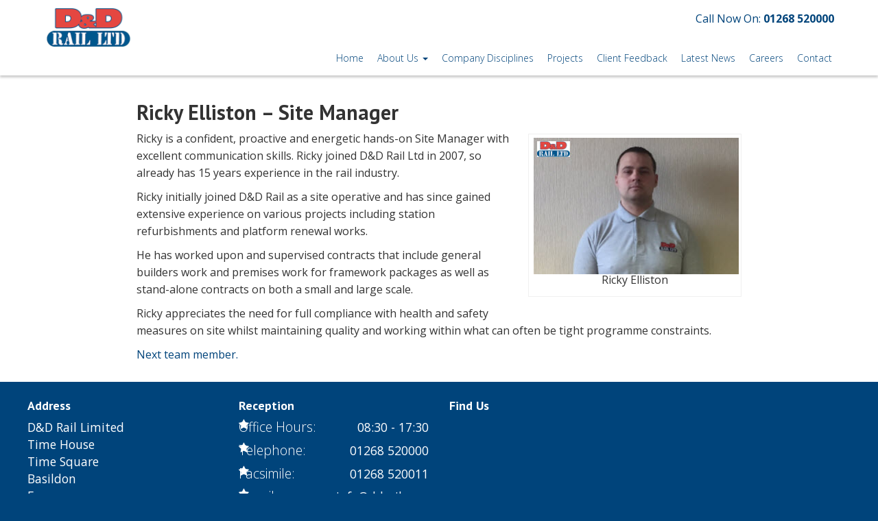

--- FILE ---
content_type: text/html; charset=UTF-8
request_url: https://www.ddrail.com/about/the-team/ricky-elliston/
body_size: 22047
content:
<!DOCTYPE html>
<html lang="en-GB">
<head>
    <meta charset="UTF-8">
<meta name="viewport" content="width=device-width, initial-scale=1.0">

<link href='https://fonts.googleapis.com/css?family=PT+Sans:700' rel='stylesheet' type='text/css'>
<link href='https://fonts.googleapis.com/css?family=Open+Sans:700,300,400,400italic,700italic' rel='stylesheet' type='text/css'>

<!--[if lt IE 9]>
	<script src="https//html5shim.googlecode.com/svn/trunk/html5.js"></script>
    <script type="text/javascript" src="https://www.ddrail.com/wp-content/themes/kallzu/js/respond.min.js"></script>
<![endif]-->
<title>Ricky Elliston &#8211; D&amp;D Rail Ltd.</title>
<meta name='robots' content='max-image-preview:large' />
	<style>img:is([sizes="auto" i], [sizes^="auto," i]) { contain-intrinsic-size: 3000px 1500px }</style>
	<script type="text/javascript">
/* <![CDATA[ */
window._wpemojiSettings = {"baseUrl":"https:\/\/s.w.org\/images\/core\/emoji\/15.0.3\/72x72\/","ext":".png","svgUrl":"https:\/\/s.w.org\/images\/core\/emoji\/15.0.3\/svg\/","svgExt":".svg","source":{"concatemoji":"https:\/\/www.ddrail.com\/wp-includes\/js\/wp-emoji-release.min.js?ver=6.7.4"}};
/*! This file is auto-generated */
!function(i,n){var o,s,e;function c(e){try{var t={supportTests:e,timestamp:(new Date).valueOf()};sessionStorage.setItem(o,JSON.stringify(t))}catch(e){}}function p(e,t,n){e.clearRect(0,0,e.canvas.width,e.canvas.height),e.fillText(t,0,0);var t=new Uint32Array(e.getImageData(0,0,e.canvas.width,e.canvas.height).data),r=(e.clearRect(0,0,e.canvas.width,e.canvas.height),e.fillText(n,0,0),new Uint32Array(e.getImageData(0,0,e.canvas.width,e.canvas.height).data));return t.every(function(e,t){return e===r[t]})}function u(e,t,n){switch(t){case"flag":return n(e,"\ud83c\udff3\ufe0f\u200d\u26a7\ufe0f","\ud83c\udff3\ufe0f\u200b\u26a7\ufe0f")?!1:!n(e,"\ud83c\uddfa\ud83c\uddf3","\ud83c\uddfa\u200b\ud83c\uddf3")&&!n(e,"\ud83c\udff4\udb40\udc67\udb40\udc62\udb40\udc65\udb40\udc6e\udb40\udc67\udb40\udc7f","\ud83c\udff4\u200b\udb40\udc67\u200b\udb40\udc62\u200b\udb40\udc65\u200b\udb40\udc6e\u200b\udb40\udc67\u200b\udb40\udc7f");case"emoji":return!n(e,"\ud83d\udc26\u200d\u2b1b","\ud83d\udc26\u200b\u2b1b")}return!1}function f(e,t,n){var r="undefined"!=typeof WorkerGlobalScope&&self instanceof WorkerGlobalScope?new OffscreenCanvas(300,150):i.createElement("canvas"),a=r.getContext("2d",{willReadFrequently:!0}),o=(a.textBaseline="top",a.font="600 32px Arial",{});return e.forEach(function(e){o[e]=t(a,e,n)}),o}function t(e){var t=i.createElement("script");t.src=e,t.defer=!0,i.head.appendChild(t)}"undefined"!=typeof Promise&&(o="wpEmojiSettingsSupports",s=["flag","emoji"],n.supports={everything:!0,everythingExceptFlag:!0},e=new Promise(function(e){i.addEventListener("DOMContentLoaded",e,{once:!0})}),new Promise(function(t){var n=function(){try{var e=JSON.parse(sessionStorage.getItem(o));if("object"==typeof e&&"number"==typeof e.timestamp&&(new Date).valueOf()<e.timestamp+604800&&"object"==typeof e.supportTests)return e.supportTests}catch(e){}return null}();if(!n){if("undefined"!=typeof Worker&&"undefined"!=typeof OffscreenCanvas&&"undefined"!=typeof URL&&URL.createObjectURL&&"undefined"!=typeof Blob)try{var e="postMessage("+f.toString()+"("+[JSON.stringify(s),u.toString(),p.toString()].join(",")+"));",r=new Blob([e],{type:"text/javascript"}),a=new Worker(URL.createObjectURL(r),{name:"wpTestEmojiSupports"});return void(a.onmessage=function(e){c(n=e.data),a.terminate(),t(n)})}catch(e){}c(n=f(s,u,p))}t(n)}).then(function(e){for(var t in e)n.supports[t]=e[t],n.supports.everything=n.supports.everything&&n.supports[t],"flag"!==t&&(n.supports.everythingExceptFlag=n.supports.everythingExceptFlag&&n.supports[t]);n.supports.everythingExceptFlag=n.supports.everythingExceptFlag&&!n.supports.flag,n.DOMReady=!1,n.readyCallback=function(){n.DOMReady=!0}}).then(function(){return e}).then(function(){var e;n.supports.everything||(n.readyCallback(),(e=n.source||{}).concatemoji?t(e.concatemoji):e.wpemoji&&e.twemoji&&(t(e.twemoji),t(e.wpemoji)))}))}((window,document),window._wpemojiSettings);
/* ]]> */
</script>
<style id='wp-emoji-styles-inline-css' type='text/css'>

	img.wp-smiley, img.emoji {
		display: inline !important;
		border: none !important;
		box-shadow: none !important;
		height: 1em !important;
		width: 1em !important;
		margin: 0 0.07em !important;
		vertical-align: -0.1em !important;
		background: none !important;
		padding: 0 !important;
	}
</style>
<link rel='stylesheet' id='wp-block-library-css' href='https://www.ddrail.com/wp-includes/css/dist/block-library/style.min.css?ver=6.7.4' type='text/css' media='all' />
<style id='classic-theme-styles-inline-css' type='text/css'>
/*! This file is auto-generated */
.wp-block-button__link{color:#fff;background-color:#32373c;border-radius:9999px;box-shadow:none;text-decoration:none;padding:calc(.667em + 2px) calc(1.333em + 2px);font-size:1.125em}.wp-block-file__button{background:#32373c;color:#fff;text-decoration:none}
</style>
<style id='global-styles-inline-css' type='text/css'>
:root{--wp--preset--aspect-ratio--square: 1;--wp--preset--aspect-ratio--4-3: 4/3;--wp--preset--aspect-ratio--3-4: 3/4;--wp--preset--aspect-ratio--3-2: 3/2;--wp--preset--aspect-ratio--2-3: 2/3;--wp--preset--aspect-ratio--16-9: 16/9;--wp--preset--aspect-ratio--9-16: 9/16;--wp--preset--color--black: #000000;--wp--preset--color--cyan-bluish-gray: #abb8c3;--wp--preset--color--white: #ffffff;--wp--preset--color--pale-pink: #f78da7;--wp--preset--color--vivid-red: #cf2e2e;--wp--preset--color--luminous-vivid-orange: #ff6900;--wp--preset--color--luminous-vivid-amber: #fcb900;--wp--preset--color--light-green-cyan: #7bdcb5;--wp--preset--color--vivid-green-cyan: #00d084;--wp--preset--color--pale-cyan-blue: #8ed1fc;--wp--preset--color--vivid-cyan-blue: #0693e3;--wp--preset--color--vivid-purple: #9b51e0;--wp--preset--gradient--vivid-cyan-blue-to-vivid-purple: linear-gradient(135deg,rgba(6,147,227,1) 0%,rgb(155,81,224) 100%);--wp--preset--gradient--light-green-cyan-to-vivid-green-cyan: linear-gradient(135deg,rgb(122,220,180) 0%,rgb(0,208,130) 100%);--wp--preset--gradient--luminous-vivid-amber-to-luminous-vivid-orange: linear-gradient(135deg,rgba(252,185,0,1) 0%,rgba(255,105,0,1) 100%);--wp--preset--gradient--luminous-vivid-orange-to-vivid-red: linear-gradient(135deg,rgba(255,105,0,1) 0%,rgb(207,46,46) 100%);--wp--preset--gradient--very-light-gray-to-cyan-bluish-gray: linear-gradient(135deg,rgb(238,238,238) 0%,rgb(169,184,195) 100%);--wp--preset--gradient--cool-to-warm-spectrum: linear-gradient(135deg,rgb(74,234,220) 0%,rgb(151,120,209) 20%,rgb(207,42,186) 40%,rgb(238,44,130) 60%,rgb(251,105,98) 80%,rgb(254,248,76) 100%);--wp--preset--gradient--blush-light-purple: linear-gradient(135deg,rgb(255,206,236) 0%,rgb(152,150,240) 100%);--wp--preset--gradient--blush-bordeaux: linear-gradient(135deg,rgb(254,205,165) 0%,rgb(254,45,45) 50%,rgb(107,0,62) 100%);--wp--preset--gradient--luminous-dusk: linear-gradient(135deg,rgb(255,203,112) 0%,rgb(199,81,192) 50%,rgb(65,88,208) 100%);--wp--preset--gradient--pale-ocean: linear-gradient(135deg,rgb(255,245,203) 0%,rgb(182,227,212) 50%,rgb(51,167,181) 100%);--wp--preset--gradient--electric-grass: linear-gradient(135deg,rgb(202,248,128) 0%,rgb(113,206,126) 100%);--wp--preset--gradient--midnight: linear-gradient(135deg,rgb(2,3,129) 0%,rgb(40,116,252) 100%);--wp--preset--font-size--small: 13px;--wp--preset--font-size--medium: 20px;--wp--preset--font-size--large: 36px;--wp--preset--font-size--x-large: 42px;--wp--preset--spacing--20: 0.44rem;--wp--preset--spacing--30: 0.67rem;--wp--preset--spacing--40: 1rem;--wp--preset--spacing--50: 1.5rem;--wp--preset--spacing--60: 2.25rem;--wp--preset--spacing--70: 3.38rem;--wp--preset--spacing--80: 5.06rem;--wp--preset--shadow--natural: 6px 6px 9px rgba(0, 0, 0, 0.2);--wp--preset--shadow--deep: 12px 12px 50px rgba(0, 0, 0, 0.4);--wp--preset--shadow--sharp: 6px 6px 0px rgba(0, 0, 0, 0.2);--wp--preset--shadow--outlined: 6px 6px 0px -3px rgba(255, 255, 255, 1), 6px 6px rgba(0, 0, 0, 1);--wp--preset--shadow--crisp: 6px 6px 0px rgba(0, 0, 0, 1);}:where(.is-layout-flex){gap: 0.5em;}:where(.is-layout-grid){gap: 0.5em;}body .is-layout-flex{display: flex;}.is-layout-flex{flex-wrap: wrap;align-items: center;}.is-layout-flex > :is(*, div){margin: 0;}body .is-layout-grid{display: grid;}.is-layout-grid > :is(*, div){margin: 0;}:where(.wp-block-columns.is-layout-flex){gap: 2em;}:where(.wp-block-columns.is-layout-grid){gap: 2em;}:where(.wp-block-post-template.is-layout-flex){gap: 1.25em;}:where(.wp-block-post-template.is-layout-grid){gap: 1.25em;}.has-black-color{color: var(--wp--preset--color--black) !important;}.has-cyan-bluish-gray-color{color: var(--wp--preset--color--cyan-bluish-gray) !important;}.has-white-color{color: var(--wp--preset--color--white) !important;}.has-pale-pink-color{color: var(--wp--preset--color--pale-pink) !important;}.has-vivid-red-color{color: var(--wp--preset--color--vivid-red) !important;}.has-luminous-vivid-orange-color{color: var(--wp--preset--color--luminous-vivid-orange) !important;}.has-luminous-vivid-amber-color{color: var(--wp--preset--color--luminous-vivid-amber) !important;}.has-light-green-cyan-color{color: var(--wp--preset--color--light-green-cyan) !important;}.has-vivid-green-cyan-color{color: var(--wp--preset--color--vivid-green-cyan) !important;}.has-pale-cyan-blue-color{color: var(--wp--preset--color--pale-cyan-blue) !important;}.has-vivid-cyan-blue-color{color: var(--wp--preset--color--vivid-cyan-blue) !important;}.has-vivid-purple-color{color: var(--wp--preset--color--vivid-purple) !important;}.has-black-background-color{background-color: var(--wp--preset--color--black) !important;}.has-cyan-bluish-gray-background-color{background-color: var(--wp--preset--color--cyan-bluish-gray) !important;}.has-white-background-color{background-color: var(--wp--preset--color--white) !important;}.has-pale-pink-background-color{background-color: var(--wp--preset--color--pale-pink) !important;}.has-vivid-red-background-color{background-color: var(--wp--preset--color--vivid-red) !important;}.has-luminous-vivid-orange-background-color{background-color: var(--wp--preset--color--luminous-vivid-orange) !important;}.has-luminous-vivid-amber-background-color{background-color: var(--wp--preset--color--luminous-vivid-amber) !important;}.has-light-green-cyan-background-color{background-color: var(--wp--preset--color--light-green-cyan) !important;}.has-vivid-green-cyan-background-color{background-color: var(--wp--preset--color--vivid-green-cyan) !important;}.has-pale-cyan-blue-background-color{background-color: var(--wp--preset--color--pale-cyan-blue) !important;}.has-vivid-cyan-blue-background-color{background-color: var(--wp--preset--color--vivid-cyan-blue) !important;}.has-vivid-purple-background-color{background-color: var(--wp--preset--color--vivid-purple) !important;}.has-black-border-color{border-color: var(--wp--preset--color--black) !important;}.has-cyan-bluish-gray-border-color{border-color: var(--wp--preset--color--cyan-bluish-gray) !important;}.has-white-border-color{border-color: var(--wp--preset--color--white) !important;}.has-pale-pink-border-color{border-color: var(--wp--preset--color--pale-pink) !important;}.has-vivid-red-border-color{border-color: var(--wp--preset--color--vivid-red) !important;}.has-luminous-vivid-orange-border-color{border-color: var(--wp--preset--color--luminous-vivid-orange) !important;}.has-luminous-vivid-amber-border-color{border-color: var(--wp--preset--color--luminous-vivid-amber) !important;}.has-light-green-cyan-border-color{border-color: var(--wp--preset--color--light-green-cyan) !important;}.has-vivid-green-cyan-border-color{border-color: var(--wp--preset--color--vivid-green-cyan) !important;}.has-pale-cyan-blue-border-color{border-color: var(--wp--preset--color--pale-cyan-blue) !important;}.has-vivid-cyan-blue-border-color{border-color: var(--wp--preset--color--vivid-cyan-blue) !important;}.has-vivid-purple-border-color{border-color: var(--wp--preset--color--vivid-purple) !important;}.has-vivid-cyan-blue-to-vivid-purple-gradient-background{background: var(--wp--preset--gradient--vivid-cyan-blue-to-vivid-purple) !important;}.has-light-green-cyan-to-vivid-green-cyan-gradient-background{background: var(--wp--preset--gradient--light-green-cyan-to-vivid-green-cyan) !important;}.has-luminous-vivid-amber-to-luminous-vivid-orange-gradient-background{background: var(--wp--preset--gradient--luminous-vivid-amber-to-luminous-vivid-orange) !important;}.has-luminous-vivid-orange-to-vivid-red-gradient-background{background: var(--wp--preset--gradient--luminous-vivid-orange-to-vivid-red) !important;}.has-very-light-gray-to-cyan-bluish-gray-gradient-background{background: var(--wp--preset--gradient--very-light-gray-to-cyan-bluish-gray) !important;}.has-cool-to-warm-spectrum-gradient-background{background: var(--wp--preset--gradient--cool-to-warm-spectrum) !important;}.has-blush-light-purple-gradient-background{background: var(--wp--preset--gradient--blush-light-purple) !important;}.has-blush-bordeaux-gradient-background{background: var(--wp--preset--gradient--blush-bordeaux) !important;}.has-luminous-dusk-gradient-background{background: var(--wp--preset--gradient--luminous-dusk) !important;}.has-pale-ocean-gradient-background{background: var(--wp--preset--gradient--pale-ocean) !important;}.has-electric-grass-gradient-background{background: var(--wp--preset--gradient--electric-grass) !important;}.has-midnight-gradient-background{background: var(--wp--preset--gradient--midnight) !important;}.has-small-font-size{font-size: var(--wp--preset--font-size--small) !important;}.has-medium-font-size{font-size: var(--wp--preset--font-size--medium) !important;}.has-large-font-size{font-size: var(--wp--preset--font-size--large) !important;}.has-x-large-font-size{font-size: var(--wp--preset--font-size--x-large) !important;}
:where(.wp-block-post-template.is-layout-flex){gap: 1.25em;}:where(.wp-block-post-template.is-layout-grid){gap: 1.25em;}
:where(.wp-block-columns.is-layout-flex){gap: 2em;}:where(.wp-block-columns.is-layout-grid){gap: 2em;}
:root :where(.wp-block-pullquote){font-size: 1.5em;line-height: 1.6;}
</style>
<link rel='stylesheet' id='styles-css' href='https://www.ddrail.com/wp-content/plugins/w64-underground/css/styles.css?ver=6.7.4' type='text/css' media='all' />
<link rel='stylesheet' id='prettyphoto-css' href='https://www.ddrail.com/wp-content/plugins/wp-lightbox-ultimate/lib/prettyPhoto/css/prettyPhoto.css?ver=2.1.8' type='text/css' media='all' />
<link rel='stylesheet' id='fancybox-css' href='https://www.ddrail.com/wp-content/plugins/wp-lightbox-ultimate/lib/fancybox/source/jquery.fancybox.css?ver=2.1.8' type='text/css' media='all' />
<link rel='stylesheet' id='fancybox-buttons-css' href='https://www.ddrail.com/wp-content/plugins/wp-lightbox-ultimate/lib/fancybox/source/helpers/jquery.fancybox-buttons.css?ver=2.1.8' type='text/css' media='all' />
<link rel='stylesheet' id='fancybox-thumbs-css' href='https://www.ddrail.com/wp-content/plugins/wp-lightbox-ultimate/lib/fancybox/source/helpers/jquery.fancybox-thumbs.css?ver=2.1.8' type='text/css' media='all' />
<link rel='stylesheet' id='mediaelement-css' href='https://www.ddrail.com/wp-includes/js/mediaelement/mediaelementplayer-legacy.min.css?ver=4.2.17' type='text/css' media='all' />
<link rel='stylesheet' id='wplu-css' href='https://www.ddrail.com/wp-content/plugins/wp-lightbox-ultimate/lib/css/wp_lightbox_ultimate.css?ver=2.1.8' type='text/css' media='all' />
<link rel='stylesheet' id='wplucustom-css' href='https://www.ddrail.com/wp-content/plugins/wp-lightbox-ultimate/wp_lightbox_ultimate_custom.css?ver=2.1.8' type='text/css' media='all' />
<link rel='stylesheet' id='bootstrap-css' href='https://www.ddrail.com/wp-content/themes/kallzu/bootstrap/css/bootstrap.min.css?ver=6.7.4' type='text/css' media='all' />
<link rel='stylesheet' id='font-awesome-css' href='https://www.ddrail.com/wp-content/themes/kallzu/fontawesome/css/font-awesome.min.css?ver=6.7.4' type='text/css' media='all' />
<link rel='stylesheet' id='theme-style-css' href='https://www.ddrail.com/wp-content/themes/kallzu/css/dist/main.min.css?ver=6.7.4' type='text/css' media='all' />
<link rel='stylesheet' id='tablepress-default-css' href='https://www.ddrail.com/wp-content/tablepress-combined.min.css?ver=35' type='text/css' media='all' />
<script type="text/javascript" src="https://www.ddrail.com/wp-includes/js/jquery/jquery.min.js?ver=3.7.1" id="jquery-core-js"></script>
<script type="text/javascript" src="https://www.ddrail.com/wp-includes/js/jquery/jquery-migrate.min.js?ver=3.4.1" id="jquery-migrate-js"></script>
<script type="text/javascript" src="https://www.ddrail.com/wp-content/plugins/the-preloader/js/preloader-script.js" id="wptime-plugin-preloader-script-js"></script>
<script type="text/javascript" src="https://www.ddrail.com/wp-content/plugins/w64-underground/includeHTML.js?ver=6.7.4" id="includeHTML-js"></script>
<script type="text/javascript" src="https://www.ddrail.com/wp-content/plugins/wp-lightbox-ultimate/lib/prettyPhoto/js/jquery.prettyPhoto.js?ver=2.1.8" id="prettyphoto-js"></script>
<script type="text/javascript" id="wplu-prettyphoto-js-extra">
/* <![CDATA[ */
var wplupp_vars = {"prettyPhoto_rel":"wp_lightbox_prettyPhoto","animation_speed":"fast","slideshow":"5000","autoplay_slideshow":"false","opacity":"0.80","show_title":"false","allow_resize":"false","allow_expand":"false","default_width":"640","default_height":"480","counter_separator_label":"\/","theme":"pp_default","horizontal_padding":"20","hideflash":"false","wmode":"opaque","autoplay":"false","modal":"false","deeplinking":"false","overlay_gallery":"false","overlay_gallery_max":"30","keyboard_shortcuts":"true","ie6_fallback":"true"};
/* ]]> */
</script>
<script type="text/javascript" src="https://www.ddrail.com/wp-content/plugins/wp-lightbox-ultimate/lib/prettyPhoto/js/wplu_prettyPhoto.js?ver=2.1.8" id="wplu-prettyphoto-js"></script>
<script type="text/javascript" src="https://www.ddrail.com/wp-content/plugins/wp-lightbox-ultimate/lib/fancybox/lib/jquery.mousewheel-3.0.6.pack.js?ver=2.1.8" id="fancybox-mousewheel-js"></script>
<script type="text/javascript" src="https://www.ddrail.com/wp-content/plugins/wp-lightbox-ultimate/lib/fancybox/source/jquery.fancybox.pack.js?ver=2.1.8" id="fancybox-js"></script>
<script type="text/javascript" src="https://www.ddrail.com/wp-content/plugins/wp-lightbox-ultimate/lib/fancybox/source/helpers/jquery.fancybox-buttons.js?ver=2.1.8" id="fancybox-buttons-js"></script>
<script type="text/javascript" src="https://www.ddrail.com/wp-content/plugins/wp-lightbox-ultimate/lib/fancybox/source/helpers/jquery.fancybox-media.js?ver=2.1.8" id="fancybox-media-js"></script>
<script type="text/javascript" src="https://www.ddrail.com/wp-content/plugins/wp-lightbox-ultimate/lib/fancybox/source/helpers/jquery.fancybox-thumbs.js?ver=2.1.8" id="fancybox-thumbs-js"></script>
<link rel="https://api.w.org/" href="https://www.ddrail.com/wp-json/" /><link rel="alternate" title="JSON" type="application/json" href="https://www.ddrail.com/wp-json/wp/v2/pages/4515" />
<link rel="canonical" href="https://www.ddrail.com/about/the-team/ricky-elliston/" />
<link rel='shortlink' href='https://www.ddrail.com/?p=4515' />
<link rel="alternate" title="oEmbed (JSON)" type="application/json+oembed" href="https://www.ddrail.com/wp-json/oembed/1.0/embed?url=https%3A%2F%2Fwww.ddrail.com%2Fabout%2Fthe-team%2Fricky-elliston%2F" />
<link rel="alternate" title="oEmbed (XML)" type="text/xml+oembed" href="https://www.ddrail.com/wp-json/oembed/1.0/embed?url=https%3A%2F%2Fwww.ddrail.com%2Fabout%2Fthe-team%2Fricky-elliston%2F&#038;format=xml" />
    	<style type="text/css">
			#wptime-plugin-preloader{
				position: fixed;
				top: 0;
			 	left: 0;
			 	right: 0;
			 	bottom: 0;
				background:url(https://www.ddrail.com/wp-content/uploads/2017/07/preloader-fading-blocks.gif) no-repeat #00447b 50%;
				-moz-background-size:64px 64px;
				-o-background-size:64px 64px;
				-webkit-background-size:64px 64px;
				background-size:64px 64px;
				z-index: 99998;
				width:100%;
				height:100%;
			}
		</style>

		<noscript>
    		<style type="text/css">
        		#wptime-plugin-preloader{
        			display:none !important;
        		}
    		</style>
		</noscript>
    <script type="text/javascript">
(function(url){
	if(/(?:Chrome\/26\.0\.1410\.63 Safari\/537\.31|WordfenceTestMonBot)/.test(navigator.userAgent)){ return; }
	var addEvent = function(evt, handler) {
		if (window.addEventListener) {
			document.addEventListener(evt, handler, false);
		} else if (window.attachEvent) {
			document.attachEvent('on' + evt, handler);
		}
	};
	var removeEvent = function(evt, handler) {
		if (window.removeEventListener) {
			document.removeEventListener(evt, handler, false);
		} else if (window.detachEvent) {
			document.detachEvent('on' + evt, handler);
		}
	};
	var evts = 'contextmenu dblclick drag dragend dragenter dragleave dragover dragstart drop keydown keypress keyup mousedown mousemove mouseout mouseover mouseup mousewheel scroll'.split(' ');
	var logHuman = function() {
		if (window.wfLogHumanRan) { return; }
		window.wfLogHumanRan = true;
		var wfscr = document.createElement('script');
		wfscr.type = 'text/javascript';
		wfscr.async = true;
		wfscr.src = url + '&r=' + Math.random();
		(document.getElementsByTagName('head')[0]||document.getElementsByTagName('body')[0]).appendChild(wfscr);
		for (var i = 0; i < evts.length; i++) {
			removeEvent(evts[i], logHuman);
		}
	};
	for (var i = 0; i < evts.length; i++) {
		addEvent(evts[i], logHuman);
	}
})('//www.ddrail.com/?wordfence_lh=1&hid=1B7B6A92F047B936BE268BDBFA4DF7D3');
</script><script type="text/javascript">
        WP_LIGHTBOX_VERSION="2.1.8";
        WP_LIGHTBOX_PLUGIN_URL="https://www.ddrail.com/wp-content/plugins/wp-lightbox-ultimate";
        
        </script><style type="text/css">

.dropdown-menu li > a:hover, .dropdown-menu li > a:focus, .dropdown-submenu:hover > a {
    background-color: ;
    background-image: none;
}
#slider-container{
}
footer{
	background-color:  #00447b;
}
#footer-main, #footer-main h1, #footer-main h2, #footer-main h3, #footer-main h4, #footer-main h5, #footer-main h5, #footer-main h1 a, #footer-main h2 a, #footer-main h3 a, #footer-main h4 a, #footer-main h5 a, #footer-main h5 a{
	color: #ffffff;
	text-shadow:none;
}
#footer-bottom{
	background-color: #00447b;
	text-shadow:none;
}
html{
	background-color: #00447b;
}
#footer-bottom, #footer-bottom a{
	color: #ffffff;
	text-shadow:none;
}
.primary-color, #menu-social-icons a, a,
.navbar-default .navbar-nav > .active > a, .navbar-default .navbar-nav > .active > a:hover, .navbar-default .navbar-nav > .active > a:focus{
    color: #dd3234}
a{
    color:#00447b;
}</style>
<style type="text/css">
    
#slider-container{
    }
#slider-container.no-slider{
    min-height: 50px;
}
</style>
<style type="text/css" id="w64-css">
    /*
	File Name: 'w64-css' Custom CSS
	Version: 3.0.0
	Last Updated: 04.10.2017
	Author: @whatmore64
    */
    /* MAIN CSS */
    
    body {
        overflow-x: hidden;
    }
    .post-template-default .post-body a,
    .post-template-default .post-body h1,
    .post-template-default .post-body h2,
    .post-template-default .post-body h3,
    .post-template-default .post-body h4,
    .post-template-default .post-body h5,
    .post-template-default .post-body h6,
    .post-template-default .post-body span,
    .post-template-default .post-body strong,
    .post-template-default .post-body ul,
    .post-template-default .post-body ul li {
        color: initial;
        font-size: initial;
        font-weight: initial;
        line-height: initial;
        margin: initial;
        padding: initial;
    }

    /* MOBILE STYLES
	---------------------------------- */
    /* Mobile styles go below this line */
    /* LAYOUT 
________________________________________________________________ */
    
    .jquery-background-video {
        bottom: 0 !important;
        left: 0 !important;
        position: fixed !important;
        right: 0 !important;
    }
    .acc-slider .su-carousel-slides,
    .map-widget .su-button span,
    #slider-container .quick-links,
    .span12 .column.left p,
    .su-carousel::after,
    .su-carousel::before,
    .wp-embed-more {
        bottom: 0;
    }
    #projects-widget .project-more {
        bottom: 1em;
    }
    .quick-links,
    #projects-widget .su-post-excerpt span:nth-of-type(odd) {
        clear: both;
    }
    .contact-form .af-body .af-element:not(:last-of-type) {
        clear: left;
    }
    .contact-form .af-body .af-element:nth-last-of-type(2),
    #projects-widget .su-post-excerpt span:nth-of-type(even) {
        clear: none;
    }
    body:not(.home) .row.hidden-xs#after-container > div > .contact-form:not(.su-lightbox-content),
    .row.hidden-xs,
    .su-button.quick-links {
        display: block !important;
    }
    .contact-form .af-footer *,
    .contact-form .af-header *,
    .landing-widget .panel-grid-cell:nth-of-type(2) .quick-links,
    .landing-widget .textwidget div span,
    .landing-widget .textwidget div span p:first-child::after,
    #logo > span,
    #map-preview > span,
    .project-more,
    .su-carousel::after,
    .su-carousel::before,
    #sub-featured .feature-content span,
    .widget-subtitle,
    .wp-embed-footer,
    .wp-embed-header {
        display: block;
    }
    .column.contact-form .af-header .bodyText p:first-of-type {
        display: initial;
    }
    .contact-details .su-service-content,
    .contact-details .su-service-title,
    .downloads p,
    #projects-widget .su-post,
    .wp-embed-footer a,
    .wp-embedded-content + p {
        display: inline-block;
    }
    .contact-details .su-service-title img,
    #kelt-floating-bar,
    .map-widget .cta-mobile,
    .map-widget .info,
    .map-widget #railways-tooltip,
    .map-widget #starter-tooltip {
        display: none !important;
    }
    .category #sidebar,
    .ck-slider:not(.center),
    .ck-slider + br,
    .column.contact-form p,
    #cs_form,
    .downloads br,
    .dropdown > .dropdown-menu > li > button,
    .dropdown-menu a:hover + ul,
    #footer-bottom .pull-left > span:first-of-type,
    #footer-main .row > div:first-of-type,
    .home #sub-featured h1,
    #imap .widget-title,
    #kpn-phone-cta,
    .map-widget .widget-title,
    .open > .dropdown-menu .dropdown-menu,
    .page-template-default #sidebar,
    .page-template-template-contact #sidebar,
    #pgc-2490-0-1 .textwidget p:last-of-type,
    .post[class*="category"] header h1,
    .postauthor,
    .postauthor a[href$="#comments"],
    #projects-widget .su-post-comments-link,
    #projects-widget .su-post-meta,
    #projects-widget .su-post-thumbnail,
    .quick-links br,
    #sidebar,
    .single-post .entry-title,
    .single-post #sidebar,
    #slider-container .quick-links,
    .span12 .column.left {
        display: none;
    }
    .acc-slider.su-carousel,
    .column.contact-form .af-body .af-element .af-textWrap,
    .column.contact-form .af-body .af-element label,
    .contact-form .af-body .af-element:not(:last-of-type),
    .downloads i,
    .downloads p,
    .lightbox-grid img,
    .pagination li,
    #projects-widget .su-post,
    #projects-widget .su-post-excerpt span:nth-of-type(odd),
    .span12 .column.left {
        float: left;
    }
    .category #content,
    .landing-widget .lsow-odometer,
    .landing-widget .panel-grid-cell:nth-of-type(2) .quick-links,
    .page-template-default #content,
    .page-template-template-contact #content,
    .single-post #content {
        float: none;
    }
    .pagination,
    #projects-widget .su-post-excerpt span:nth-of-type(even) {
        float: right;
    }
    #slider-container .ck-slider.left {
        left: -62.25%;
        left: -62.45%;
    }
    .span12-image > img {
        left: -1%;
    }
    .acc-slider .su-carousel-slides,
    body > header,
    #footer-main .row > div:first-child,
    #map-preview > span,
    .map-widget #imap,
    .map-widget .su-button span,
    #projects-widget .project-more,
    .su-carousel::before,
    .wp-embed-site-icon {
        left: 0;
    }
    .dropdown > .dropdown-menu > li > button {
        left: 1em;
        top: 20%;
    }
    #nav-toggle::after {
        left: 6px;
    }
    .logo > img {
        left: 40px;
    }
    #nav-toggle {
        left: calc(50% - 14px);
    }
    .dropdown-menu .dropdown a + .dropdown-menu:hover,
    .dropdown-menu .dropdown a:hover + .dropdown-menu {
        left: 100%;
        left: calc(-400px / 1.5 + 25px);
        top: -8px;
    }
    .acc-slider .su-carousel-slides,
    .col-md-3 .textwidget span.about,
    .dropdown > .dropdown-menu > li > button,
    .dropdown-toggle .caret,
    #footer-main .row > div:first-child,
    .landing-widget .su-lightbox,
    #map-preview > span,
    .map-widget #imap,
    .map-widget .su-button span,
    #nav-toggle,
    #nav-toggle::after,
    .page-id-2586 #sub-featured .row > h1,
    #projects-widget .project-more,
    #slider-container .ck-slider:not(.center),
    #slider-container .quick-links,
    .span12 .column.left h1,
    .span12 .column.left p,
    .su-carousel::after,
    .su-carousel::before,
    .wp-embed-more,
    .wp-embed-site-icon {
        position: absolute;
    }
    div.pp_pic_holder {
        position: fixed !important;
    }
    body > header,
    .call-tagline,
    .logo > img {
        position: fixed;
        z-index: 5;
    }
    .col-md-3 .textwidget,
    .column.contact-form .af-body .af-element:not(:last-of-type),
    footer,
    .landing-widget .textwidget div span p:last-child,
    #main-nav,
    #map-preview,
    .map-widget,
    #projects-widget .su-post,
    .span12 .column,
    .span12-image > img,
    .wp-embed,
    .wp-embed-footer a {
        position: relative;
    }
    .open > .dropdown-menu .dropdown-menu {
        position: static;
    }
    #slider-container .ck-slider.right {
        right: -62.25%;
        right: -62.45%;
    }
    .acc-slider .su-carousel-slide {
        right: -35em;
    }
    .su-lightbox-content .mfp-close {
        right: -12px !important;
        top: -12px !important;
    }
    .acc-slider .su-carousel-slides,
    body > header,
    #footer-main .row > div:first-child,
    .map-widget #imap,
    .map-widget .su-button span,
    #projects-widget .project-more,
    #slider-container .quick-links,
    .su-carousel::after,
    .wp-embed-more {
        right: 0;
    }
    .call-tagline {
        right: 1em;
        z-index: 10;
    }
    .dropdown-toggle .caret {
        right: calc(50% - 3em);
        top: 50%;
    }
    .landing-widget .su-lightbox {
        top: calc(-100% - 7.5em);
    }
    #nav-toggle {
        top: -40px;
    }
    .carousel-control,
    .carousel-control:hover,
    div.pp_pic_holder,
    .jquery-background-video {
        top: 0 !important;
    }
    .acc-slider .su-carousel-slides,
    body > header,
    #map-preview > span,
    .map-widget .su-button span,
    #nav-toggle::after,
    .span12 .column.left h1,
    .su-carousel::after,
    .su-carousel::before {
        top: 0;
    }
    .call-tagline,
    .landing-widget .textwidget div span p:last-child,
    .page-id-2586 #sub-featured .row > h1 {
        top: 1em;
    }
    .logo > img {
        top: 10px;
    }
    #footer-main .row > div:first-child {
        top: 15px;
    }
    .jquery-background-video,
    #slider-container .ck-slider:not(.center) {
        z-index: 0;
    }
    .col-md-3 .textwidget span.about,
    footer,
    .map-widget .su-button span,
    .span12 .column,
    .span12 .column.left h1,
    .span12 .column.left p,
    .su-carousel::after,
    .su-carousel::before {
        z-index: 1;
    }
    /* BOX MODEL 
________________________________________________________________ */
    
    #projects-widget .su-post {
        box-sizing: border-box;
        height: 200px;
        margin: 0 15px 30px;
        padding: 25px;
        width: calc(100% - 30px);
    }
    .downloads p {
        box-sizing: border-box;
    }
    .column.contact-form .af-body .af-element:not(:last-of-type) {
        height: auto;
    }
    .acc-slider.su-carousel {
        height: 10em;
        margin: 1em 0;
    }
    .map-widget {
        height: 20em;
    }
    #footer-main .row > div:first-child {
        height: 25em;
    }
    .su-lightbox-content .mfp-close {
        height: 24px;
        width: 24px;
    }
    .wp-embed-site-icon {
        height: 25px;
    }
    #nav-toggle {
        height: 28px;
        width: 28px;
    }
    .lightbox-grid img {
        height: 150px;
        margin: 0 10px 10px 0;
        width: 150px;
    }
    .open > .dropdown-menu .dropdown-menu {
        height: 160px;
    }
    .acc-slider .su-carousel-slide,
    .acc-slider .su-carousel-slide a,
    .acc-slider .su-carousel-slide a img {
        height: 100% !important;
        width: auto !important;
    }
    .carousel-control,
    .carousel-control:hover,
    #footer-main .row > div:first-child div,
    #imap,
    #map-preview > span,
    #sub-featured .container,
    #sub-featured .panel-grid,
    #sub-featured .row,
    #sub-featured .widget,
    #sub-featured .widget > div {
        height: 100%;
    }
    .category #content,
    .landing-widget .panel-grid-cell:nth-of-type(2) .quick-links,
    .page-template-default #content,
    .page-template-template-contact #content,
    #projects-widget .project-more,
    .row.hidden-xs .contact-form,
    .single-post #content,
    .wp-embedded-content + p {
        margin: auto;
    }
    .landing-widget .widget_lsow-odometers,
    #main-header .container .row,
    #main-header .container .row > div,
    #slider-container,
    #slider-container div,
/*    #slider-container img, */
    #slider-container p {
        margin: 0 !important;
    }
    .contact-details .su-service-content,
    .contact-details .su-service-title,
    #footer-bottom p,
    #footer-bottom .widget,
    #footer-main .row > div:first-child,
    #footer-main .row > div:first-child div,
    .landing-widget .lsow-odometer,
    .landing-widget .textwidget div span p:last-child,
    #logo,
    #main-nav > li,
    .map-widget .su-button span,
    #nav-toggle,
    .pagination li,
    .span12 .column.left h1,
    .span12 .column.left p {
        margin: 0;
    }
    .contact-form .af-body .af-element input.submit {
        margin: 1em;
    }
    .wp-embed-more {
        margin: 2em;
    }
    #slider-container .carousel {
        margin: -15px 0;
    }
    nav#main-nav {
        margin: 0 -.5em;
        width: calc(100% + 1em);
    }
    #projects-widget .textwidget {
        //margin: 0 -15px;
    }
    #sub-featured h1 {
        margin: 0 2.5em;
    }
    .su-button.quick-links {
        margin: 0 auto 1.25em;
    }
    .entry-title {
	margin: .25em 0;
    }
    .downloads p {
        margin: 1em 0 .5em;
        width: 45%;
    }
    .landing-widget p {
        margin: 2em 0 0;
        margin: 14px 0 0;
    }
    body.page-id-2586 #sub-featured .container {
        margin-bottom: -8em;
    }
    .column.contact-form .af-body .af-element input.submit {
        margin-bottom: 0;
    }
    .contact-details.su-service,
    .post-template-default .post-body ul {
        margin-bottom: .5em;
    }
    .landing-widget .textwidget div {
        margin-bottom: .75em;
        padding: .5em 0;
    }
    .quick-links,
    .row.hidden-xs .contact-form {
        margin-bottom: 2em;
    }
    #sub-featured .feature-content span,
    .widget-subtitle,
    .widget-title {
        margin-bottom: 10px;
    }
    .span12 ul {
        margin-bottom: 60px;
    }
    .span12 ul li {
        margin-left: 1em;
    }
    .downloads > p:nth-of-type(even) {
        margin-left: 5%;
    }
    .span12 .column.left {
        margin-right: 2em;
        width: calc(48% - 2em);
    }
    .downloads > p:nth-of-type(odd) {
        margin-right: 5%;
    }
    #slider-container .item:nth-child(1) .ck-slider,
    #slider-container .item:nth-child(2) .ck-slider,
    #slider-container .item:nth-child(3) .ck-slider {
        //margin-top: -20% !important;
    }
    .landing-widget .textwidget div span p:first-child::after {
        margin-top: -40px;
    }
    .post-template-default .post-body h1 {
        margin-top: .5em;
    }
    .landing-widget .textwidget > .quick-links {
        margin-top: 1em !important;
    }
    .landing-widget {
        margin-top: 2em;
    }
    .wp-embed-footer {
        margin-top: 25px;
    }
    #slider-container {
        max-height: 10em;
    }
    .logo > img {
        max-height: 38px !important;
    }
    #logo img {
        max-height: 40px;
    }
    .dropdown-menu,
    .dropdown-menu ul {
        max-height: 400px;
    }
    #footer-main .row > div:first-child div {
        max-height: 100%;
    }
    .dropdown-menu li li,
    .dropdown-menu li li a {
        max-width: 240px;
    }
    .contact-form .af-body .af-element input,
    .contact-form .af-body .af-element textarea,
    #slider-container,
    #slider-container div,
    #slider-container img,
    #slider-container p {
        max-width: 100%;
    }
    .span12-image > img {
        max-width: 102%;
        width: 102%;
    }
    #main-nav {
        min-height: initial;
    }
    .contact-form .af-body .af-element input.submit,
    .open > .dropdown-menu .dropdown-menu {
        min-width: initial;
    }
    .contact-form .af-body .af-element input,
    .contact-form .af-body .af-element textarea,
    #FSContact1,
    #FSContact2 {
        min-width: 100%;
    }
    body.page-id-2586 #sub-featured,
    .col-md-3 .textwidget,
    .dropdown-menu li li,
    .dropdown-menu li li a,
    .map-widget,
    #nav-toggle,
    .span12 .column.left {
        overflow: hidden;
    }
    .dropdown-menu ul {
        overflow-y: scroll;
    }
    #slider-container .carousel-inner {
        overflow: visible;
    }
    body.home #sub-featured,
    .contact-details .su-service-content,
    .contact-details .su-service-title,
    .contact-form,
    .landing-widget .panel-grid-cell,
    .map-widget,
    #slider-container,
    #slider-container div,
    #slider-container img,
    #slider-container p {
        padding: 0 !important;
    }
    body.page-id-2586 #sub-featured,
    #footer-main .row > div:first-child,
    #footer-main .row > div:first-child div,
    #main-header .container .row > div,
    .navbar-nav .open .dropdown-menu .dropdown-header {
        padding: 0;
    }
    .project-more {
        padding: .25em;
    }
    .quick-links span,
    .row.hidden-xs .contact-form {
        padding: 1em !important;
    }
    .acc-slider .su-carousel-slide,
    .column.contact-form form,
    #FSContact1,
    #FSContact2,
    .landing-widget .panel-grid-cell .widget,
    .wp-embedded-content + p {
        padding: 1em;
    }
    .map-widget .su-button span {
        padding: 2em !important;
    }
    .contact-form .af-header span {
        padding: 4px !important;
    }
    .contact-form .af-body .af-element input,
    .contact-form .af-body .af-element textarea,
    .landing-widget,
    .lightbox-grid img {
        padding: 5px;
    }
    .col-md-3 .textwidget span.about,
    #footer-bottom,
    #kpn-phone-cta.phone-cta-half a {
        padding: 10px;
    }
    .span12 .column.left h1,
    .span12 .column.left p {
        padding: 24px;
    }
    .wp-embed {
        padding: 25px;
    }
    .dropdown > .dropdown-menu > li > button {
        padding: 0 .5em;
    }
    #main-nav > ul > li > a,
    .pagination li > a,
    .pagination li > span {
        padding: 0 10px;
    }
    .contact-form .af-body .af-element:not(:last-of-type),
    .downloads p,
    .wp-embed-more {
        padding: .5em 1em;
    }
    .acc-slider.su-carousel,
    .post-template-default .post-body h1,
    .span12 .column.right {
        padding: 1em 0;
    }
    .open > .dropdown-menu .dropdown-menu a {
        padding: 5px 10px;
    }
    #map-preview > span {
        padding: 20% 0;
    }
    #kelt-floating-bar {
        padding: 0 1em 10px;
    }
    .downloads i {
        padding: .5em 1em .5em 0;
    }
    .downloads a {
        padding: .5em 0 .5em 24px;
    }
    .widget-subtitle {
        padding-bottom: 5px;
    }
    #footer-bottom .textwidget > p {
        padding-bottom: 10px;
    }
    .wp-embed-footer a {
        padding-left: 4em;
    }
    .landing-widget .textwidget div span {
        padding-top: 10px;
    }
    body {
        padding-top: 110px;
    }
    #footer-bottom .row * {
        vertical-align: top;
    }
    .landing-widget .lsow-odometer {
        width: auto;
    }
    .su-carousel::after,
    .su-carousel::before {
        width: 10em;
    }
    #projects-widget .su-post-excerpt span:nth-of-type(odd) {
        width: 20%;
    }
    .column.contact-form .af-body .af-element label {
        width: 25%;
    }
    .carousel-control,
    .carousel-control:hover,
    .col-md-3 .textwidget span.about,
    .contact-details .su-service-content,
    .contact-details .su-service-title,
    #slider-container .quick-links {
        width: 50%;
    }
    .quick-links {
        width: calc(50% + 6em);
    }
    .column.contact-form .af-body .af-element .af-textWrap {
        width: 75%;
    }
    #projects-widget .project-more {
        width: 80% !important;
    }
    .category #content,
    .page-template-default #content,
    .page-template-template-contact #content,
    #projects-widget .su-post-excerpt span:nth-of-type(even),
    .single-post #content {
        width: 80%;
    }
    .contact-form .af-body .af-element input.submit {
        width: calc(100% - 2em);
    }
    .jquery-background-video {
        width: 100% !important;
    }
    .contact-form .af-body .af-element:not(:last-of-type),
    .container,
    #footer-main .row > div:first-child,
    #kpn-phone-cta.phone-cta-half,
    .landing-widget .su-lightbox,
    #main-nav,
    #map-preview > img,
    #map-preview > span,
    .open > .dropdown-menu .dropdown-menu,
    .row.hidden-xs .contact-form,
    #slider-container,
    #slider-container div,
    #slider-container img,
    #slider-container p,
    .span12,
    .span12 .column.left h1,
    .span12 .column.left p,
    .span12 .column.right {
        width: 100%;
    }
    /* TYPOGRAPHY 
________________________________________________________________ */
    
    .widget-subtitle,
    .widget-title {
        font: bold 18px/1.2em "Helvetica Neue", Helvetica, Arial, sans-serif;
    }
    #sub-featured .feature-content span {
        font: 500 20px/1em "PT Sans", Arial, Helvetica, sans-serif !important;
    }
    #logo a,
    .wp-embed-footer {
        font-size: initial;
    }
    .wp-embed-more {
        font-size: .75em;
    }
    .quick-links span {
        font-size: 1em !important;
    }
    footer,
    .span12 ul li {
        font-size: 1em;
    }
    footer,
    .landing-widget .textwidget {
        font-size: 1.25em;
    }
    .map-widget .su-button span {
        font-size: 1.5em !important;
        line-height: 1.5em !important;
    }
    #map-preview > span {
        font-size: 2em;
    }
    #logo > span {
        font-size: 10px;
    }
    .contact-form .af-header * {
        font-size: 12px !important;
    }
    .column.contact-form .af-body .af-element:not(:last-of-type) input,
    #main.container,
    #main.container p,
    .open > .dropdown-menu .dropdown-menu a,
    .span12 .column.right p {
        font-size: 12px;
    }
    .downloads a,
    .landing-widget .textwidget div,
    #main-nav > ul > li > a,
    .wp-embed {
        font-size: 14px;
    }
    .landing-widget .panel-grid-cell:nth-of-type(2) .quick-links {
        font-size: 16px;
    }
    #nav-toggle::after {
        font-size: 18px;
    }
    .contact-form .af-header *,
    .post-template-default .post-body h2,
    .span12 .column.left p {
        font-size: 20px;
    }
    .wp-embed-footer,
    .wp-embed-header {
        font-size: 22px;
        font-weight: 600;
    }
    .post-template-default .post-body h1,
    .su-lightbox-content .mfp-close {
        font-size: 24px;
    }
    .widget-title {
        font-size: 28px;
    }
    .row.hidden-xs .contact-form .af-header * {
        font-size: 36px;
    }
    #projects-widget .su-post-excerpt span {
        font-size: 75%;
    }
    .landing-widget .textwidget div {
        font-style: italic;
    }
    .landing-widget .textwidget div span {
        font-style: normal;
    }
    .widget-subtitle {
        font-variant: petite-caps;
    }
    .contact-form .af-body .af-element input.submit,
    .contact-form .af-header *,
    .landing-widget .textwidget,
    .landing-widget .textwidget div p,
    #map-preview > span,
    .map-widget .su-button span,
    #sub-featured .feature-box:nth-of-type(2) a {
        font-weight: bold;
    }
    .contact-details .su-service-title,
    #main-nav > ul > li > a {
        font-weight: 100;
    }
    .quick-links {
        font-weight: 700;
    }
    .su-lightbox-content .mfp-close {
        line-height: 1em;
    }
    .span12 ul li {
        line-height: 1.2em;
    }
    .dropdown > .dropdown-menu > li > button {
        line-height: 1.25em;
    }
    .contact-form .af-header *,
    #logo a {
        line-height: 1.5em;
    }
    .landing-widget .textwidget,
    #map-preview > span {
        line-height: 2em;
    }
    .span12 .column p {
        line-height: 24px;
    }
    .downloads a {
        line-height: 32px;
    }
    .contact-form .af-header *,
    .landing-widget .lsow-odometers,
    .landing-widget .textwidget div span p:last-child,
    #main-nav,
    #map-preview > span,
    .project-more,
    .quick-links,
    #slider-container {
        text-align: center;
    }
    .contact-form .af-body .af-element:not(:last-of-type),
    #logo a,
    #logo > span,
    .open > .dropdown-menu .dropdown-menu a {
        text-align: left;
    }
    .contact-details .su-service-content,
    .landing-widget .textwidget div span {
        text-align: right;
    }
    .pagination li > a,
    .pagination li > span,
    .quick-links:hover,
    #sub-featured .feature-content a:hover,
    .wp-embed-more:hover {
        text-decoration: none;
    }
    #kpn-phone-cta.phone-cta-half a {
        text-indent: 10px;
    }
    .dropdown-menu li li,
    .dropdown-menu li li a {
        text-overflow: ellipsis;
        white-space: nowrap;
    }
    footer {
        text-shadow: none;
    }
    .col-md-3 .textwidget span.about,
    .span12 .column.right p {
        text-shadow: 2px 2px 1px rgba(0, 0, 0, .8);
    }
    .post-template-default .post-body h2 {
        text-transform: capitalize;
    }
    .contact-form .af-body .af-element input.submit,
    .contact-form .af-header *,
    #map-preview > span,
    .map-widget .su-button span,
    .project-more,
    .quick-links,
    .wp-embed-more {
        text-transform: uppercase;
    }
    /* VISUAL 
________________________________________________________________ */
    
    .su-carousel::after {
        background: linear-gradient(to right, rgba(255, 255, 255, 0) 0%, rgba(255, 255, 255, 1) 90%);
    }
    .su-carousel::before {
        background: linear-gradient(to right, rgba(255, 255, 255, 1) 10%, rgba(255, 255, 255, 0) 100%);
    }
    .row.hidden-xs .contact-form .af-header * {
        background-color: initial;
    }
    .su-lightbox-content .mfp-close {
        background-color: #000;
        border: 1px solid #fff;
        border-radius: 100%;
    }
    .acc-slider.su-carousel,
    .dropdown > .dropdown-menu > li > button:hover,
    #main-header,
    #main-header .container,
    .wp-embed,
    .wp-embed-more:hover {
        background-color: #fff;
    }
    .column.contact-form form {
        background-color: rgba(0, 0, 0, .25);
    }
    .map-widget .su-button span {
        background-color: rgba(0, 0, 0, .5) !important;
    }
    #map-preview > span,
    .span12 .column.left p {
        background-color: rgba(0, 0, 0, .5);
    }
    .landing-widget .quick-links {
        background-color: rgba(255, 255, 255, .25) !important;
    }
    .quick-links span {
        border: 0 none !important;
    }
    .acc-slider .su-carousel-slide,
    .acc-slider .su-carousel-slide a,
    .acc-slider .su-carousel-slide a img,
    .map-widget .su-button span,
    #main-header,
    #main-header .container {
        border: 0 none;
    }
    .downloads p {
        border: 1px solid;
    }
    .contact-form .af-body .af-element input,
    .contact-form .af-body .af-element textarea,
    .row.hidden-xs .contact-form {
        border: 1px solid #000;
    }
    .dropdown > .dropdown-menu > li > button,
    #FSContact1,
    #FSContact2,
    .landing-widget .so-widget-image,
    .lightbox-grid img,
    .open > .dropdown-menu .dropdown-menu,
    #projects-widget .su-post,
    .wp-embed,
    .wp-embed-more {
        border: 1px solid #ddd;
    }
    .quick-links {
        border: 1px solid #fff !important;
    }
    .entry-title {
	border-bottom: 1px solid #ddd;
    }
    .widget-subtitle {
        border-bottom: 1px solid #fff;
    }
    .pagination li {
        border-left: 1px solid #ddd;
        list-style: outside none none;
    }
    .contact-form .af-body .af-element input,
    .contact-form .af-body .af-element textarea,
    .open > .dropdown-menu .dropdown-menu,
    .row.hidden-xs .contact-form {
        border-radius: 0;
    }
    .quick-links {
        border-radius: 5px !important;
    }
    .column.contact-form form,
    .dropdown > .dropdown-menu > li > button,
    #FSContact1,
    #FSContact2,
    .landing-widget .panel-grid-cell:nth-of-type(2) .widget,
    .lightbox-grid img,
    .project-more {
        border-radius: 5px;
    }
    .downloads i {
        border-right: 1px solid;
    }
    .post-template-default .post-body h1 {
        border-top: 1px solid;
    }
    .span12 .column.left h1 {
        border-top: 1px solid rgba(0, 0, 0, .25);
    }
    .dropdown-menu .dropdown a:hover + .dropdown-menu,
    .dropdown-menu .dropdown a + .dropdown-menu:hover {
        border-top-left-radius: 0;
        border-top-right-radius: 0;
    }
    .open > .dropdown-menu .dropdown-menu {
        box-shadow: none;
    }
    .lightbox-grid img,
    #projects-widget .su-post,
    .wp-embed {
        box-shadow: 0 1px 1px rgba(0, 0, 0, .05);
    }
    #nav-toggle {
        color: transparent;
    }
    .dropdown > .dropdown-menu > li > button:hover,
    .landing-widget .textwidget div,
    #nav-toggle::after,
    select,
    #sub-featured .feature-box:nth-of-type(2) a {
        color: #000;
    }
    .contact-details .su-service-content,
    .contact-details .su-service-content a,
    .contact-details .su-service-title,
    .landing-widget .lsow-odometer span {
        color: #fff !important;
    }
    .col-md-3 .textwidget span.about,
    .contact-form .af-body .af-element input.submit,
    .contact-form .af-header *,
    #map-preview > span,
    .mfp-close-btn-in .contact-form .mfp-close,
    .pagination li > a:hover,
    .pagination li > span,
    .project-more,
    .quick-links,
    .quick-links:hover,
    #slider-container,
    #slider-container h1,
    .span12 .column.right a,
    .wp-embed-more {
        color: #fff;
    }
    .su-carousel::after,
    .su-carousel::before {
        content: "";
    }
    .landing-widget .su-lightbox span::before {
        content: "Click to ";
    }
    #nav-toggle::after {
        content: "III";
    }
    .span12-image > img {
        filter: blur(1px);
    }
    #slider-container .ck-slider:not(.center) {
        filter: blur(0px) grayscale(1);
        transform: scaleX(-1);
        transition: opacity .25s;
    }
    .col-md-3 .textwidget img {
        filter: grayscale(1);
    }
    .post-template-default .post-body ul {
        list-style-position: inside;
    }
    .carousel-control,
    .carousel-control:hover {
        opacity: 0 !important;
    }
    .quick-links:hover {
        opacity: .7;
    }
    .contact-details .su-service-content,
    .contact-details .su-service-title,
    .map-widget .su-button:hover,
    #slider-container .ck-slider:not(.center),
    .su-lightbox-content .mfp-close {
        opacity: 1;
    }
    #map-preview,
    .map-widget #imap {
        pointer-events: none;
    }
    .map-widget #imap {
        transform: scale(1.5);
    }
    #nav-toggle::after {
        transform: rotate(90deg);
    }
    .jquery-background-video {
        transform: translate(0%, calc(0% + 3em)) !important;
    }
    .call-tagline,
    .landing-widget .textwidget div span p:first-child,
    .wp-embed-footer span {
        visibility: hidden;
    }
    .call-tagline strong,
    .contact-details .su-service-content,
    .contact-details .su-service-title {
        visibility: visible;
    }
    @media only screen and (min-width: 411px) {
        #slider-container {
            max-height: 12em;
        }
    }
    @media only screen and (min-width: 450px) {
        #slider-container {
            max-height: 14em;
        }
    }
    @media only screen and (min-width: 568px),
    only screen and (orientation: landscape) {
        #footer-main .row > div:last-child {
            clear: both;
        }
        .home .landing-widget .panel-grid-cell:first-child {
            display: none;
        }
        #footer-main .row > div:not(:last-child) {
            float: left;
            width: calc(100% / 2);
        }
    .open > .dropdown-menu > li a {
        color: #fff !important;
    }
        .open > .dropdown-menu .dropdown-menu {
            height: 80%;
        }
        #slider-container {
            max-height: 18em;
        }
        .map-widget .su-button span {
            padding: 2.5em !important;
        }
        .call-tagline,
        .wp-embed-footer span {
            visibility: visible;
        }
        #projects-widget .su-post {
            width: calc(100% / 2 - 30px);
        }
        .map-widget .su-button span {
            font-size: 1.75em !important;
            line-height: 1.75em !important;
        }
    }
    @media only screen and (min-width: 640px) {
        #slider-container {
            max-height: 20em;
        }
    }
    @media only screen and (min-width: 731px) {
        #slider-container {
            max-height: 22em;
        }
    }
    @media only screen and (max-width: 768px) {
        .navbar-nav .open .dropdown-menu > li > a,
        .navbar-nav .open .dropdown-menu .dropdown-header {
            padding: 3px 20px;
        }
        #footer-bottom div {
            float: none !important;
        }
        #main-header {
            max-height: 45px;
        }
        #main-header,
        #main-header .container {
            min-height: 45px;
        }
        #kpn-phone-cta.phone-cta-half a::before {
            font-size: 2em !important;
        }
        #main-header,
        #main-header .container {
            box-shadow: 0 3px 3px rgba(0, 0, 0, .2);
        }
    }
    @media only screen and (max-width: 768px) and (orientation: landscape) {
        #footer-bottom .pull-left {
            float: left !important;
        }
        #footer-bottom .pull-right {
            float: right !important;
        }
        .landing-widget .su-lightbox {
            top: calc(-100% - 6em);
        }
        #footer-bottom .row {
            margin: 0 -30px;
        }
        #main-nav > ul > li > a {
            padding: 2px 10px;
        }
        #kpn-phone-cta.phone-cta-half a::before {
            font-size: initial !important;
        }
    }
    /* TABLET STYLES
---------------------------------- */
    
    @media only screen and (min-width: 768px) {
        .map-widget .cta-desktop {
            display: block !important;
        }
        .home .landing-widget .panel-grid-cell:first-child,
        .open > .dropdown-menu .dropdown-menu,
        #sub-featured {
            display: block;
        }
        #footer-main .row > div:not(:first-of-type) {
            display: inline-block;
            float: left;
            vertical-align: top;
        }
        .map-widget .cta-mobile {
            display: none !important;
        }
        #footer-main .row > div:first-of-type {
            display: none;
        }
        #footer-bottom .pull-left {
            float: left !important;
        }
        #pg-2490-0 #pgc-2490-0-0.panel-grid-cell,
        #pg-2490-0 #pgc-2490-0-1.panel-grid-cell {
            float: left;
            max-width: 50%;
        }
        #footer-bottom .pull-right {
            float: right !important;
        }
        #main-nav .navbar-nav {
            float: right;
        }
        .dropdown-toggle .caret {
            position: initial;
        }
        .call-tagline {
            right: 2em;
            top: 2em;
        }
        .landing-widget .su-lightbox {
            top: calc(-100% - 5em);
        }
        #projects-widget .su-post {
            height: 200px;
            width: calc(100% / 3 - 30px);
        }
        .landing-widget,
        .landing-widget .textwidget div span p:first-child::after {
            margin-top: 0;
        }
        #slider-container {
            max-height: 24em;
        }
        #logo img {
            max-height: 60px;
        }
        .home .landing-widget .panel-grid-cell:first-child img {
            max-height: 415px;
        }
        #main-header .container {
            max-width: initial;
        }
        .map-widget .su-button span {
            padding: 3em 5em !important;
        }
        #footer-main .row > div:nth-last-of-type(3) {
            width: calc(100% / 3 - 4em);
        }
        #footer-main .row > div:nth-last-of-type(2) {
            width: calc(100% / 3);
        }
        #footer-main .row > div:nth-last-of-type(1) {
            width: calc(100% / 3 + 4em);
            clear: none;
        }
        #kpn-phone-cta.phone-cta-half a::before {
            font-size: initial !important;
        }
        .map-widget .su-button span {
            font-size: 2em !important;
            line-height: 2em !important;
        }
    }
    @media only screen and (min-width: 768px) and (orientation: landscape) {
        #footer-main .row > div:not(:first-of-type) {
            display: block;
            width: 25%;
        }
        .logo > img {
            left: 20px;
        }
        .landing-widget .su-lightbox {
            position: initial;
        }
        #main-header .container .row > div {
            box-sizing: border-box;
            padding: 0 15px;
            width: 100%;
        }
        .container,
        #footer-main .row {
            padding: 0;
        }
        .navbar-nav .open .dropdown-menu .dropdown-header {
            padding: 5px 15px;
        }
        #main-nav {
            text-align: initial;
        }
        .landing-widget .su-lightbox span::before,
        .landing-widget .textwidget div span p:first-child::after {
            content: "";
            visibility: hidden;
        }
        .landing-widget .textwidget div span p:first-child {
            visibility: visible;
        }
    }
    @media only screen and (min-width: 960px) {
        #slider-container {
            max-height: 30em;
        }
        #main-header, #sub-featured {
            padding: 10px 5%;
        }
    }
    @media only screen and (min-width: 1024px) {
        #slider-container {
            max-height: 32em;
        }
        #pg-2490-0 #pgc-2490-0-0.panel-grid-cell,
        #pg-2490-0 #pgc-2490-0-1.panel-grid-cell {
            max-width: initial;
        }
        .landing-widget .panel-grid-cell .widget {
            padding: 1em 2.25em;
        }
        .map-widget .su-button span {
            padding: 2em 10em !important;
        }
    }
    /* DESKTOP STYLES
-----------------
Add styles inside the media query below that you only want to be applied to the desktop layout of your site */
    
    @media only screen and (min-width: 1200px) {
        /* Desktop styles go below this line */
        /* LAYOUT 
	________________________________________________________________ */
        
        .row.hidden-xs > div > *:not(.su-lightbox-content) {
            display: block !important;
        }
        .dropdown-menu a + ul:hover,
        .dropdown-menu a:hover + ul,
        .dropdown > .dropdown-menu > li > button,
        #footer-main .row > div:not(:first-of-type),
        .span12 .column.left,
        #sub-featured {
            display: block;
        }
        #footer-bottom .pull-left > span:first-of-type,
        #sidebar {
            display: initial;
        }
        .column.contact-form .af-body .af-element .af-textWrap,
        .column.contact-form .af-body .af-element label,
        .contact-form .af-body .af-element:not(:last-of-type),
        .span12 .column.left {
            display: inline-block;
        }
        .home .row.hidden-xs .contact-form {
            display: none !important;
        }
        #main-nav .navbar-nav,
        .quick-links,
        .span12 .column.right {
            float: right;
        }
        .logo > img {
            left: calc(50% - 1200px / 2);
        }
        .su-lightbox-content.contact-form .af-body .af-element:nth-last-of-type(2) {
            position: absolute;
            right: 0;
            top: 16%;
        }
        .landing-widget .su-lightbox {
            position: initial;
        }
        .call-tagline {
            top: 1em;
        }
        /* BOX MODEL 
	________________________________________________________________ */
        
        .row {
            box-sizing: border-box;
        }
        .contact-form .af-body .af-element:not(:last-of-type) {
            height: calc(200px / 3);
        }
        .contact-form .af-body .af-element textarea {
            height: calc(200px - 34px) !important;
        }
        .su-lightbox-content.contact-form .af-body .af-element:nth-last-of-type(2) {
            height: 200px;
        }
        #projects-widget .su-post {
            height: 280px;
        }
        #main.container {
            margin: -15px auto;
            padding: 1em 5%;
        }
        body:not(.home) > #main > .row {
            margin: 1em -15px;
        }
        #slider-container .carousel {
            margin: -15px 0 50px;
        }
        .su-button.quick-links {
            margin: 0 auto 2em;
        }
        footer,
        .row.hidden-xs .contact-form {
            margin-bottom: 0;
        }
        .logo > img {
            max-height: 60px !important;
        }
        .container,
        #main-header .container {
            max-width: 1200px;
        }
        .contact-form .af-header span {
            padding: initial !important;
        }
        #main-header .container .row > div,
        #main-nav {
            padding: 0;
        }
        .map-widget .su-button span {
            padding: 3em !important;
        }
        .su-lightbox-content.contact-form .af-body .af-element:not(:last-of-type) {
            width: 50%;
        }
        .span12 .column.right {
            width: 52%;
        }
        .row.hidden-xs .contact-form {
            width: 70%;
        }
        /* TYPOGRAPHY 
	________________________________________________________________ */
        
        .contact-form .af-header * {
            font-size: initial !important;
            line-height: 2.5em;
        }
        #logo > span {
            font-size: 14px;
        }
        #main.container,
        #main.container p,
        .span12 .column.right p {
            font-size: 16px;
        }
        .landing-widget .textwidget div {
            font-size: 18px;
        }
        .landing-widget .panel-grid-cell:nth-of-type(2) .quick-links,
        .widget-subtitle,
        .widget-title {
            font-size: 22px;
        }
        #logo a {
            font-size: 24px;
        }
        .column.contact-form .af-header * {
            line-height: 2em;
        }
        /* VISUAL 
	________________________________________________________________ */
        
        .landing-widget .textwidget div span p:first-child::after {
            content: "";
            visibility: hidden;
        }
        .landing-widget .textwidget div span p:first-child {
            visibility: visible;
        }
    }
    @media only screen and (min-width: 1280px) {
        #pgc-2490-0-1 .textwidget p:last-of-type {
            display: block;
        }
        #slider-container {
            max-height: 40em;
        }
    }
    @media only screen and (min-width: 1366px) {
        #slider-container {
            max-height: 42em;
        }
    }
    @media only screen and (min-width: 1440px) {
        #slider-container {
            max-height: 45em;
        }
    }
    @media only screen and (min-width: 1600px) {
        #slider-container {
            max-height: 50em;
        }
    }
    @media only screen and (min-width: 1680px) {
        #slider-container {
            max-height: 52em;
        }
    }
    @media only screen and (min-width: 1920px) {
        #slider-container {
            max-height: 60em;
        }
    }

    /* CUSTOM CSS */
    .contact-form .af-header *,
    .pagination li > a:hover,
    .pagination li > span,
    .wp-embed-more {
        /* blue */
        background-color: #00447b;
    }
    .open > .dropdown-menu,
    .open > .dropdown-menu .dropdown-menu {
        /* light blue */
        background-color: #0062ad;
    }
    .dropdown-menu > li > a:hover, .dropdown-menu > li > a:focus {
        /* lighter blue */
        background-color: #428bca;
    }
    .project-more,
    #slider-container .item {
        /* red */
        background-color: #dc3133;
    }
    .contact-form .af-body .af-element input.submit,
    .quick-links {
        /* blue */
        background-color: rgba(0, 68, 123, .5) !important;
    }
    .call-tagline,
    .entry-title,
    .landing-widget .panel-grid-cell:nth-of-type(2) .widget,
    #main-nav > ul > li > a,
    .post-template-default .post-body h2,
    .row.hidden-xs .contact-form .af-header * {
        /* blue */
        color: #00447b;
    }
    #sub-featured h1,
    .wp-embed-more:hover {
        /* dark blue */
        color: #005580;
    }
    .post-template-default .post-body h1 {
        /* red */
        color: #dc3133;
    }
    .home .entry-title {
		height: 0;
		margin: 15px;
		visibility: hidden;
	}
    
#preloader-content {
	color: #fff;
	position: absolute;
	text-align: center;
	top: 40%;
	width: 100%;
}
#preloader-content img {
	display: block;
	margin: 1em auto;
	max-width: 400px;
	padding: 1em;
	position: relative;
	width: 50%;
}
#preloader-content span {
	display: block;
	font-size: 20px;
	text-indent: 1em;
}
#wptime-plugin-preloader {
	background-position-y: 25%;
}
.panel-grid-cell .widget-title {
	padding: 0 15px;
}
#content {
	padding: 0;
}
.hentry .entry-title {
	display: none;
}
.anchor {
	position: absolute;
	top: -120px;
}
.anchor-link {
	border: 1px solid #00447b;
	padding: .25em 1em;
	margin: 0 1em;
	text-decoration: none;
}
.anchor-link:hover {
	background-color: #00447b;
	color: #fff;
}
.anchor-link.top {
	position: fixed;
	bottom: 1em;
	right: 1em;
}
#projects-widget .so-panel {
	position: relative;
}
</style><!--[if gte IE 9]>
<style type="text/css">
    .gradient_btn {
        filter: none;
    }
</style>
<![endif]-->
</head>
<body data-rsssl=1 class="page-template-default page page-id-4515 page-child parent-pageid-301">
<div id="wptime-plugin-preloader"></div>
<header>
	
        
    <div id="main-header">
        <div class="container">
            <div class="row">
                            <div id="logo" class="col-md-4">
                	        	        	<a href="https://www.ddrail.com/" title="D&amp;D Rail Ltd."><img src="https://ddrail.com/wp-content/uploads/2016/11/dd-rail.png" alt="D&amp;D Rail Ltd."></a>
                                   </div>
               
                <div class="col-md-8">
                                	<div id="main-nav" class="navbar navbar-default" role="navigation">  
    				<button id="nav-toggle" class="btn btn-navbar navbar-toggle btn-block" data-toggle="collapse" data-target=".navbar-collapse">Menu</button>

                <!-- Menu -->
                <nav id="main-nav" class="navbar-collapse collapse"><ul id="menu-main-temp" class="nav navbar-nav"><li id="menu-item-4883" class="menu-item menu-item-type-post_type menu-item-object-page menu-item-home menu-item-4883"><a title="Home" href="https://www.ddrail.com/">Home</a></li>
<li id="menu-item-4892" class="menu-item menu-item-type-custom menu-item-object-custom menu-item-has-children menu-item-4892 dropdown"><a title="About Us" href="#" data-toggle="dropdown" class="dropdown-toggle">About Us <span class="caret"></span></a>
<ul role="menu" class=" dropdown-menu">
	<li id="menu-item-4884" class="menu-item menu-item-type-post_type menu-item-object-page current-page-ancestor menu-item-4884"><a title="About" href="https://www.ddrail.com/about/">About</a></li>
	<li id="menu-item-4889" class="menu-item menu-item-type-post_type menu-item-object-page menu-item-4889"><a title="HSQE" href="https://www.ddrail.com/hsqe/">HSQE</a></li>
	<li id="menu-item-4887" class="menu-item menu-item-type-post_type menu-item-object-page menu-item-4887"><a title="ICATS" href="https://www.ddrail.com/about/icats/">ICATS</a></li>
	<li id="menu-item-4890" class="menu-item menu-item-type-post_type menu-item-object-page menu-item-4890"><a title="Company Policies" href="https://www.ddrail.com/company-policies/">Company Policies</a></li>
	<li id="menu-item-4886" class="menu-item menu-item-type-post_type menu-item-object-page menu-item-4886"><a title="FORS" href="https://www.ddrail.com/about/fors/">FORS</a></li>
	<li id="menu-item-4888" class="menu-item menu-item-type-post_type menu-item-object-page menu-item-4888"><a title="RISQS" href="https://www.ddrail.com/about/risqs/">RISQS</a></li>
	<li id="menu-item-4891" class="menu-item menu-item-type-post_type menu-item-object-page menu-item-4891"><a title="Region Of Supply" href="https://www.ddrail.com/region-of-supply/">Region Of Supply</a></li>
</ul>
</li>
<li id="menu-item-4893" class="menu-item menu-item-type-post_type menu-item-object-page menu-item-4893"><a title="Company Disciplines" href="https://www.ddrail.com/about/company-disciplines/">Company Disciplines</a></li>
<li id="menu-item-4894" class="menu-item menu-item-type-post_type menu-item-object-page menu-item-4894"><a title="Projects" href="https://www.ddrail.com/projects/">Projects</a></li>
<li id="menu-item-5055" class="menu-item menu-item-type-post_type menu-item-object-page menu-item-5055"><a title="Client Feedback" href="https://www.ddrail.com/client-feedback-3/">Client Feedback</a></li>
<li id="menu-item-4895" class="menu-item menu-item-type-post_type menu-item-object-post menu-item-4895"><a title="Latest News" href="https://www.ddrail.com/latest-news/news-category/">Latest News</a></li>
<li id="menu-item-4896" class="menu-item menu-item-type-post_type menu-item-object-page menu-item-4896"><a title="Careers" href="https://www.ddrail.com/working-with-dd-rail/">Careers</a></li>
<li id="menu-item-4897" class="menu-item menu-item-type-post_type menu-item-object-page menu-item-4897"><a title="Contact" href="https://www.ddrail.com/contact-us/">Contact</a></li>
<li id="menu-social-icons"></li></ul></nav>					
			</div>
			
                </div>              
                
            </div>
        </div>
    </div>
</header>


<div id="sub-featured">
	<div class="container">
    	<div class="row">
                    </div>
    </div>
</div>

<div id="main" class="container">
    	<div id="before-container" class="row hidden-xs">
	<div class="col-md-12">
		<span class="call-tagline">Call Now On: <strong><a href="tel:01268 520000">01268 520000</a></strong></span>	</div>
    </div>

    <div class="row">
        <article id="content" class="col-md-8">

            <div class="post-4515 page type-page status-publish hentry">
                <h2>Ricky Elliston &#8211; Site Manager</h2>
<div id="attachment_460" style="width: 311px" class="wp-caption alignright"><img fetchpriority="high" decoding="async" aria-describedby="caption-attachment-460" class="alignright size-full wp-image-4516" src="https://www.ddrail.com/images/large-profile/ricky-elliston.JPG" alt="" width="301" height="228" /><p id="caption-attachment-460" class="wp-caption-text">Ricky Elliston</p></div>
<p>Ricky is a confident, proactive and energetic hands-on Site Manager with excellent communication skills. Ricky joined D&amp;D Rail Ltd in 2007, so already has 15 years experience in the rail industry.</p>
<p>Ricky initially joined D&amp;D Rail as a site operative and has since gained extensive experience on various projects including station refurbishments and platform renewal works.</p>
<p>He has worked upon and supervised contracts that include general builders work and premises work for framework packages as well as stand-alone contracts on both a small and large scale.</p>
<p>Ricky appreciates the need for full compliance with health and safety measures on site whilst maintaining quality and working within what can often be tight programme constraints.</p>
<p><a href="https://www.ddrail.com/about/the-team/ian-leitch/">Next team member.</a></p>
            </div>

        </article>
                <aside id="sidebar" class="col-md-4">
        	<ul>
            	            </ul>
        </aside>
<div class="clear"></div>   
    </div>

    
</div>

<footer>
	<div id="footer-main" class="container">
        <div class="row">
            <div class="col-md-3"><div class="widget"><div class="textwidget"><div class="su-gmap su-u-responsive-media-yes add-map"><iframe width="600" height="400" src="//maps.google.com/maps?q=D%26D%20Rail%20Limited%20Time%20House%20Time%20Square%20Basildon%20Essex%20SS14%201DJ&amp;output=embed" title=""></iframe></div></div></div></div>
            <div class="col-md-3"><div class="widget"><h4>Address</h4><div class="textwidget">D&D Rail Limited <br />
Time House <br />
Time Square <br />
Basildon <br />
Essex <br />
SS14 1DJ</div></div></div>
            <div class="col-md-3"><div class="widget"><h4>Reception</h4><div class="textwidget"><div class="su-service contact-details"><div class="su-service-title" style="padding-left:30px;min-height:16px;line-height:16px"><i class="sui sui-star" style="font-size:16px;color:#fff"></i> Office Hours: </div><div class="su-service-content su-u-clearfix su-u-trim" style="padding-left:30px"> 08:30 - 17:30 </div></div>
<div class="su-service contact-details"><div class="su-service-title" style="padding-left:30px;min-height:16px;line-height:16px"><i class="sui sui-star" style="font-size:16px;color:#fff"></i> Telephone: </div><div class="su-service-content su-u-clearfix su-u-trim" style="padding-left:30px"> <a href="tel:01268520000"> 01268 520000 </a> </div></div>
<div class="su-service contact-details"><div class="su-service-title" style="padding-left:30px;min-height:16px;line-height:16px"><i class="sui sui-star" style="font-size:16px;color:#fff"></i> Facsimile: </div><div class="su-service-content su-u-clearfix su-u-trim" style="padding-left:30px"> <a href="tel:01268520011"> 01268 520011 </a> </div></div>
<div class="su-service contact-details"><div class="su-service-title" style="padding-left:30px;min-height:16px;line-height:16px"><i class="sui sui-star" style="font-size:16px;color:#fff"></i> e-mail: </div><div class="su-service-content su-u-clearfix su-u-trim" style="padding-left:30px"> info@ddrail.com </div></div></div></div></div>
            <div class="col-md-3"><div class="widget"><h4>Find Us</h4><div class="textwidget"><div class="su-gmap su-u-responsive-media-yes add-map"><iframe width="600" height="400" src="//maps.google.com/maps?q=D%26D%20Rail%20Limited%20Time%20House%20Time%20Square%20Basildon%20Essex%20SS14%201DJ&amp;output=embed" title=""></iframe></div></div></div></div>
        </div>
    </div>
    
    <div id="footer-bottom">
    	<div class="container">
        	<div class="row"><div class="col-md-12">
                	
                                    
                <p class="pull-right"></p></div>
            </div>
        </div>
    
    </div>
</footer>

	<script type="text/javascript" charset="utf-8">
	/* <![CDATA[ */
	jQuery(document).ready(function($){
		$(function(){
                    $("a[rel=wp_lightbox_fancybox_image]").fancybox({
                        padding         : 10
                    });
                    $("a[rel=wp_lightbox_fancybox_youtube_video]").fancybox({
                        padding		: 10,
                        width		: "80%",
                        height		: "80%",
                        maxWidth	: 640,
                        maxHeight	: 480,
                        autoPlay        : false,
                        helpers : {
                                media : {
                                    youtube : {
                                        params : {
                                            autoplay : 0
                                        }
                                    }
                                }
                        }
                    });
                    $("a[rel=wp_lightbox_fancybox_vimeo_video]").fancybox({
                        padding		: 10,
                        width		: "80%",
                        height		: "80%",
                        maxWidth	: 640,
                        maxHeight	: 480,
                        autoPlay        : false,
                        helpers : {
                                media : {
                                    vimeo : {
                                        params : {
                                            autoplay : 0
                                        }
                                    }
                                }
                        }
                    });
                    $("a[rel=wp_lightbox_fancybox_flash_video]").fancybox({
                        padding		: 10,
                        width		: "80%",
                        height		: "80%",
                        maxWidth	: 640,
                        maxHeight	: 480
                    });
		});
	});
	/* ]]> */
	</script><script type="text/javascript" id="w64-js">
    /*
            File Name: 'w64-js' Custom Javascript
            Version: 18.5.18
            Last Updated: 18.05.2018
            Author: @whatmore64
        */

    /* main variables */
    var body = document.getElementsByTagName("body")[0],
        button,
        callTag = document.getElementsByClassName("call-tagline")[0],
        container = document.getElementById("sub-featured").getElementsByClassName("container")[0],
        csForm,
        csFormField,
        csFormGroup,
        header = document.getElementsByTagName("header")[0],
        mainContent = document.getElementById("content"),
        message,
        mw,
        mwA,
        mwSpan,
        preload = document.getElementById("wptime-plugin-preloader"),
        preloadDiv,
        preloadImg,
        preloadSpan,
        sf,
        sfRow,
        title,
        titleText,
        titleIndexTo;

    /* navigations variables */
    var nMenu = document.getElementById("main-nav"),
        nArray = [],
        nArrayCat = [],
        nArrayTitle = [],
        nCategory,
        nHREF,
        nLink,
        nList,
        nProjects,
        nPLink;

    /* map variables */
    var iMap = document.getElementById("imap"),
        svgMap,
        info,
        rTool,
        sTool,
        tTool,
        tToolFO;

    /* project variables */
    var pw = document.getElementById("projects-widget"),
        pwCount,
        pwExcerpt,
        pwExcerptClient,
        pwExcerptProject,
        pwExcerptText,
        pwExcerptValue,
        pwIndex,
        pwIndexFrom,
        pwIndexTo,
        pwLink,
        pwLinkA,
        pwLinkText,
        pwPosts;

    /**
     * ON PAGE LOAD:
     ** add logo and description to the preloader */
     
    if (preload != undefined) {
    	preloadDiv = document.createElement("div");
    	preloadDiv.id = "preloader-content";
    	
    	preloadImg = document.createElement("img");
    	preloadImg.src = logo.getElementsByTagName("img")[0].src;
    	
    	preloadSpan = document.createElement("span");
    	preloadSpan.textContent = "Website is loading...";
    	
    	preload.appendChild(preloadDiv);
    	preloadDiv.appendChild(preloadImg);
    	preloadDiv.appendChild(preloadSpan);
    }

    if (body != undefined) {
        /* get list of menu links from the main menu
	  push array of menu links' HREF attributes
	  if current window URL indexed in the array
	    get collection of contact forms from both before/after containers
	    if contact forms don't have su-lightbox-content classname
	      apply 'block' display to contact forms
	  else
	    ~
	      apply 'none' display to contact forms */

        nList = nMenu.getElementsByTagName("ul")[0].children;

        for (var i = 0; i < nList.length; i++) {
            nLink = nList[i].getElementsByTagName("a")[0];
            if (nLink != undefined && nLink.getAttribute("title") != "Home") {
                nHREF = nList[i].getElementsByTagName("a")[0].getAttribute("href");
                nArray.push(nHREF);
            }
            if (nLink != undefined && nLink.getAttribute("title") == "Projects") {
                nProjects = nList[i].getElementsByClassName("dropdown-menu")[0];

              if (nProjects != undefined) {
                for (var j = 0; j < nProjects.children.length; j++) {

                    nProjects.children[j].getElementsByTagName("ul")[0].style.display = "none";

                    nPLink = nProjects.children[j].getElementsByTagName("a")[0];

                    if (nPLink != undefined) {

                        /* Get category value of link */
                        nCategory = nPLink.getAttribute("title");
                        nTitle = nPLink.getAttribute("title");

                        /* Remove all £ references and insert new value as link */
                        if (nCategory.includes("£") == true) {
                            nCategory = nCategory.replace(/£/g, "");
                        }

                        nArrayCat.push(nCategory);
                        nArrayTitle.push(nTitle);

                        nPLink.setAttribute("HREF", "https://www.ddrail.com/category/projects/" + nArrayCat[j] + "/");
                        nPLink.addEventListener("click", function(e) {
                            e = e || window.event;
                            var target = e.target || e.srcElement;   
                            window.location.href = target.href;
                        }, false);
                    }
                };
              }
            }
        };

        /* Get #sub-featured container */
        sf = document.getElementById("sub-featured");

        if (sf != undefined) {
            /* Get row container inside #sub-featured */
            sfRow = sf.getElementsByClassName("row")[0];

            /* If row has no height - is empty - remove #sub-featured container */
            if (sfRow.clientHeight == "0" && body.className.indexOf("page-id-2586") < 0) {
                sf.style.display = "none";
            }
        }

        /* Add page title */
        title = document.createElement("h1");
        title.setAttribute("class", "entry-title");
        title.textContent = document.title;
        mainContent.prepend(title);

        /* Get text value of title */
        titleText = title.innerText || title.textContent;

        /* Remove all text after the first hyphen and insert new value as title */
        if (titleText.includes("–") == true) {
            titleIndexTo = titleText.indexOf("–") - 1;
        } else if (titleText.includes("—") == true) {
            titleIndexTo = titleText.indexOf("—") - 1;
        } else if (titleText.includes("-") == true) {
            titleIndexTo = titleText.indexOf("-") - 1;
        }

        /* Amend page title */
        titleText = titleText.substring(0, titleIndexTo);
        title.textContent = titleText;

        if (titleText == "Map") {
            mainContent.removeChild(title);
        }

        /* Get cs_form and remove placeholder text */
        csForm = document.getElementById("cs_form");

        if (csForm != undefined) {
            csFormGroup = csForm.getElementsByClassName("form-group");

            for (var i = 0; i < csFormGroup.length; i++) {
                csFormField = csFormGroup[i].getElementsByClassName("form-control")[0];

                if (csFormField != undefined) {
                    csFormField.removeAttribute("placeholder");
                }
            };
        }
    }

    function pageRefresh() {
        body.style.paddingTop = header.clientHeight + "px";

        if (callTag != undefined) {
            callTag.style.right = (header.clientWidth - nMenu.clientWidth) / 2 + "px";
        }

        if (nProjects != undefined) {
            nProjects.setAttribute("style", "border: 0 none; box-shadow: 0 10px 12px rgba(0, 0, 0, .175); height: " + (body.clientHeight / 3) + "px; left: -" + (((nMenu.clientWidth - nMenu.getElementsByTagName("ul")[0].clientWidth) + (nList[0].clientWidth + nList[1].clientWidth + nList[2].clientWidth)) + ((header.clientWidth - nMenu.clientWidth + 15) / 2)) + "px; overflow: hidden; padding-bottom: 2em; position: absolute; right: 0; top: " + (nMenu.clientHeight + 5) + "px; width: " + (body.clientWidth) + "px;");

            for (var j = 0; j < nProjects.children.length; j++) {
                nProjects.children[j].setAttribute("style", "box-sizing: border-box; display: inline-block; float: left; height: 50%; margin: .5em; text-align: center; width: calc(100% / 3 - 1em);");

                if (window.matchMedia("(min-width: 1024px)").matches) {
                    nProjects.children[j].style.height = "100%";
                    nProjects.children[j].style.width = "calc(100% / 6 - 1em)";
                }
                nProjects.children[j].getElementsByClassName("caret")[0].style.display = "none";
            };
        }

        if (iMap != undefined) {
            svgMap 	= document.getElementById("svg-map");
            info 	= document.getElementsByClassName("info")[0];
            rTool 	= document.getElementById("railways-tooltip");
            sTool 	= document.getElementById("starter-tooltip");
            tTool 	= iMap.getElementsByClassName("tt");

            if (window.matchMedia("(min-width: 768px)").matches) {

                if (window.matchMedia("(orientation: landscape)").matches) {
                    iMap.style.height = screen.height + "px";
                    iMap.style.width = screen.height + "px";
                    
                    iMap.style.maxHeight = svgMap.parentElement.clientHeight + rTool.clientHeight + "px";
                    iMap.style.maxWidth = iMap.parentElement.clientWidth + "px";
                } else {
                    iMap.style.height = screen.width + "px";
                    iMap.style.width = screen.width + "px";
                    
                    iMap.style.maxHeight = svgMap.parentElement.clientHeight + rTool.clientHeight + "px";
                    iMap.style.maxWidth = iMap.parentElement.clientWidth + "px";
                }

                iMap.style.margin = "auto";
                iMap.style.marginBottom = (header.clientHeight / 2) + "px";
                iMap.style.marginTop = "-" + (header.clientHeight / 10) + "px";
                rTool.style.bottom = "initial";
                rTool.style.left = "20px";
                rTool.style.top = ((iMap.clientHeight / 2) + (header.clientHeight / 2) + rTool.clientHeight) + "px";
                sTool.style.bottom = "initial";
                sTool.style.right = "20px";
                sTool.style.top = ((iMap.clientHeight / 2) + (header.clientHeight / 2) + 20) + "px";

                if (sTool.style.display == "block") {
                    info.style.bottom = "initial";
                    info.style.right = "20px";
                    info.style.top = ((iMap.clientHeight / 2) + (header.clientHeight / 2) + 10 - info.clientHeight) + "px";
                }
            }

            if (window.matchMedia("(min-width: 1024px)").matches) {

                if (window.matchMedia("(orientation: landscape)").matches) {
                    iMap.style.height = screen.height + (header.clientHeight * 2.5) + "px";
                    iMap.style.width = screen.height + (header.clientHeight * 2.5) + "px";
                    
                    iMap.style.maxHeight = svgMap.parentElement.clientHeight + rTool.clientHeight + "px";
                    iMap.style.maxWidth = iMap.parentElement.clientWidth + "px";
                } else {
                    iMap.style.height = screen.width + (header.clientHeight * 2.5) + "px";
                    iMap.style.width = screen.width + (header.clientHeight * 2.5) + "px";
                    
                    iMap.style.maxHeight = svgMap.parentElement.clientHeight + rTool.clientHeight + "px";
                    iMap.style.maxWidth = iMap.parentElement.clientWidth + "px";
                }

                iMap.style.marginBottom = "-" + header.clientHeight + "px";
                iMap.style.marginTop = "-" + (header.clientHeight / 2) + "px";
                rTool.style.left = "-" + ((body.clientWidth - iMap.clientWidth) / 2 - 10) + "px";
                rTool.style.top = (container.clientHeight - header.clientHeight - rTool.clientHeight + 10) + "px";
                sTool.style.right = "-" + ((body.clientWidth - iMap.clientWidth) / 2 - 10) + "px";
                sTool.style.top = (container.clientHeight - header.clientHeight - sTool.clientHeight + 10) + "px";

                if (sTool.style.display == "block") {
                    info.style.right = "-" + ((body.clientWidth - iMap.clientWidth) / 2 - 10) + "px";
                    info.style.top = "calc(" + sTool.style.top + " - " + info.clientHeight + "px - 1em)";
                }
            }

            if (window.matchMedia("(min-width: 1200px)").matches) {

                if (window.matchMedia("(orientation: landscape)").matches) {
                    iMap.style.height = screen.height + (header.clientHeight * 2) + "px";
                    iMap.style.width = screen.height + (header.clientHeight * 2) + "px";
                    
                    iMap.style.maxHeight = svgMap.parentElement.clientHeight + rTool.clientHeight + "px";
                    iMap.style.maxWidth = iMap.parentElement.clientWidth + "px";
                } else {
                    iMap.style.height = screen.width + (header.clientHeight * 2) + "px";
                    iMap.style.width = screen.width + (header.clientHeight * 2) + "px";
                    
                    iMap.style.maxHeight = svgMap.parentElement.clientHeight + rTool.clientHeight + "px";
                    iMap.style.maxWidth = iMap.parentElement.clientWidth + "px";
                }

                iMap.style.marginBottom = "-" + (header.clientHeight * 2) + "px";
                rTool.style.top = (container.clientHeight - (header.clientHeight * 1) - rTool.clientHeight) + "px";
                sTool.style.top = (container.clientHeight - (header.clientHeight * 1) - sTool.clientHeight) + "px";

                if (sTool.style.display == "block") {
                    info.style.top = "calc(" + sTool.style.top + " - " + info.clientHeight + "px - 1em)";
                }
            }

            if (window.matchMedia("(min-width: 1366px)").matches) {
                rTool.style.left = "-" + ((body.clientWidth - iMap.clientWidth) / 5 - 10) + "px";
                sTool.style.right = "-" + ((body.clientWidth - iMap.clientWidth) / 5 - 10) + "px";
                if (sTool.style.display == "block") {
                    info.style.right = "-" + ((body.clientWidth - iMap.clientWidth) / 5 - 10) + "px";
                }
            }

            for (var i = 2; i < tTool.length; i++) {
                tToolFO = tTool[i];
                if (tToolFO != undefined && sTool.style.display == "block") {
                    tToolFO.height.baseVal.value = sTool.clientHeight * (2500 / iMap.clientHeight);
                    tToolFO.width.baseVal.value = sTool.clientWidth * (2500 / iMap.clientWidth);
                    tToolFO.x.baseVal.value = sTool.offsetLeft * (2500 / iMap.clientWidth);
                    tToolFO.y.baseVal.value = sTool.offsetTop * (2500 / iMap.clientHeight);
                }
            };
        }
        var slideCon = document.getElementById("slider-container");
        var slide = document.getElementsByClassName("item");
        if (slide != undefined) {
            for (var i = 0; i < slide.length; i++) {
                var slideImg = slide[i].getElementsByTagName("img");
                for (var j = 0; j < slideImg.length; j++) {
                	if (slideImg[j].src.indexOf("train") < 0) {
                        slideImg[j].style.marginTop = "-" + ((slideImg[j].clientHeight - slideCon.clientHeight) / 2) + "px";
                    }
                };
            };
        }
    }
    setInterval(pageRefresh, 500);

    /* Get #projects-widget container */
    if (pw != undefined) {
        pwCount = pw.getElementsByTagName("a").length;

        for (var i = 0; i < pwCount; i++) {
            /* Get each .su-post inside #projects-widget */
            pwLink = pw.getElementsByClassName("su-post")[i];

            if (pwLink != undefined) {
                /* Get each link - post title - from each post */
                pwLinkA = pwLink.getElementsByClassName("su-post-title")[0] ||
                    pwLink.getElementsByTagName("a")[0];

                /* Get text value of link */
                pwLinkText = pwLink.innerText || pwLink.textContent;

                /* Remove all text after the first hyphen and insert new value as link */

                if (pwLinkText.includes("–") == true) {
                    pwIndexTo = pwLinkText.indexOf("–") - 1;
                } else if (pwLinkText.includes("—") == true) {
                    pwIndexTo = pwLinkText.indexOf("—") - 1;
                } else if (pwLinkText.includes("-") == true) {
                    pwIndexTo = pwLinkText.indexOf("-") - 1;
                }
                pwLinkText = pwLinkText.substring(0, pwIndexTo);
                pwLinkA = pwLink.getElementsByTagName("a")[0];
                pwLinkA.textContent = pwLinkText;

                /* Index the remaining text if it includes any of these keywords */
                pwIndex = pwLinkText.includes("bridges") || pwLinkText.includes("Bridges") ||
                    pwLinkText.includes("C01") || pwLinkText.includes("M032") ||
                    pwLinkText.includes("centre") || pwLinkText.includes("Centre") ||
                    pwLinkText.includes("depot") || pwLinkText.includes("Depot") ||
                    pwLinkText.includes("extension") || pwLinkText.includes("Extension") ||
                    pwLinkText.includes("sidings") || pwLinkText.includes("Sidings") ||
                    pwLinkText.includes("station") || pwLinkText.includes("Station") ||
                    pwLinkText.includes("surveys") || pwLinkText.includes("Surveys") ||
                    pwLinkText.includes("tube") || pwLinkText.includes("Tube");

                /* If the title doesn't match a keyword then hide the link */
                if (pwIndex != true) {
                    pwLink.style.display = "none";
                }

                /* Get each excerpt from each post */
                pwExcerpt = pwLink.getElementsByClassName("su-post-excerpt")[0];

                /* Get text value of excerpt */
                pwExcerptText = pwExcerpt.innerText;

                /* Get all text values for Project, Client & Works Value - and insert new value as excerpt */

                if (pwExcerptText.includes("–") == true) {
                    pwIndexFrom = pwExcerptText.indexOf("–") + 1;
                } else if (pwExcerptText.includes("—") == true) {
                    pwIndexFrom = pwExcerptText.indexOf("—") + 1;
                } else if (pwExcerptText.includes("-") == true) {
                    pwIndexFrom = pwExcerptText.indexOf("-") + 1;
                } else if (pwExcerptText.includes("Project") == true) {
                    pwIndexFrom = pwExcerptText.indexOf("Project") + 9;
                }
                pwExcerptProject = pwExcerptText.substring(pwIndexFrom,
                    pwExcerptText.indexOf("Client") - 1);
                pwExcerptProject = " <span> Project: </span> <span> " +
                    pwExcerptProject +
                    " </span> ";

                if (pwExcerptText.includes("Works Value") == true) {
                    pwIndexTo = pwExcerptText.indexOf("Works Value") - 1;
                } else if (pwExcerptText.includes("Value") == true) {
                    pwIndexTo = pwExcerptText.indexOf("Value") - 1;
                }
                pwExcerptClient = pwExcerptText.substring(pwExcerptText.indexOf("Client") + 8,
                    pwIndexTo);
                pwExcerptClient = " <span> Client: </span> <span> " +
                    pwExcerptClient +
                    " </span> ";

                if (pwExcerptText.includes("Works Value") == true) {
                    pwIndexFrom = pwExcerptText.indexOf("Works Value") + 13;
                } else if (pwExcerptText.includes("Value") == true) {
                    pwIndexFrom = pwExcerptText.indexOf("Value") + 7;
                }
                if (pwExcerptText.includes("000") == true) {
                    pwIndexTo = pwExcerptText.indexOf("000") + 3;
                } else if (pwExcerptText.includes("00") == true) {
                    pwIndexTo = pwExcerptText.indexOf("00") + 2;
                } else if (pwExcerptText.includes("Million") == true) {
                    pwIndexTo = pwExcerptText.indexOf("Million") + 7;
                } else if (pwExcerptText.includes("million") == true) {
                    pwIndexTo = pwExcerptText.indexOf("million") + 7;
                } else if (pwExcerptText.includes("N/A") == true) {
                    pwIndexTo = pwExcerptText.indexOf("N/A") + 3;
                } else if (pwExcerptText.includes("n/a") == true) {
                    pwIndexTo = pwExcerptText.indexOf("n/a") + 3;
                } else if (pwExcerptText.includes("...") == true) {
                    pwIndexTo = pwExcerptText.indexOf("...") + 3;
                } else if (pwExcerptText.includes("...") == true) {
                    pwIndexTo = pwExcerptText.indexOf("…") + 1;
                }
                pwExcerptValue = pwExcerptText.substring(pwIndexFrom, pwIndexTo);
                pwExcerptValue = " <span> Value: </span> <span> " +
                    pwExcerptValue +
                    " </span> ";
                pwLinkA = " <a href=' " + pwLinkA + " '><span class='project-more'> CLICK HERE FOR CASE STUDY </span></a> ";
                pwExcerpt.getElementsByTagName("p")[0].innerHTML = pwExcerptProject + " <br> " + pwExcerptClient + " <br> " + pwExcerptValue + " <br> " + pwLinkA;
            }
        };
    }

    function notificationMessage() {
        body = document.getElementsByTagName("body")[0];
        iMap = document.getElementById("imap");

        if (iMap != undefined) {
            svgMap = document.getElementById("svg-map");
            info = document.getElementsByClassName("info")[0];
            rtool = document.getElementById("railways-tooltip");
            stool = document.getElementById("starter-tooltip");

            iMap.style.backgroundImage = "url('https://ddrail.com/wp-content/uploads/2016/12/tube-map.png')";
            iMap.style.backgroundPosition = "center 20%";
            iMap.style.backgroundRepeat = "no-repeat";
            iMap.style.backgroundSize = "150% auto";

            svgMap.style.visibility = "hidden";
            info.style.visibility = "hidden";
            rtool.style.visibility = "hidden";
            stool.style.visibility = "hidden";
        }

        if (body.className.indexOf("page-id-2586") > -1) {
            sf = document.getElementById("sub-featured");
            if (sf.children.length == 1) {
                message = document.createElement("div");

                message.setAttribute("style", "background-color: rgba(0, 0, 0, .5); bottom: 0; color: #fff; display: block; font-size: 2em; font-weight: bold; left: 0; line-height: 2em; position: absolute; right: 0; text-align: center; text-transform: uppercase; top: 0;");

                function messageRefresh() {
                    if (window.matchMedia("(max-width: 1024px)").matches) {
                        message.style.padding = "2em 1em";
                    } else {
                        message.style.padding = (sf.clientHeight / 4) + "px " + (sf.clientWidth / 4) + "px";
                    }
                }
                setInterval(messageRefresh, 500);

                sf.appendChild(message);

                button = document.createElement("a");

                button.textContent = "Alternatively if you wish to see a list of our projects please click here.";

                button.setAttribute("href", "https://ddrail.com/projects/");
                button.setAttribute("style", "border: 1px solid #fff; color: #fff; display: block; font-size: 1em; font-weight: bold; left: 0; line-height: 1em; margin: auto; padding: 1em; position: absolute; right: 0; text-align: center; text-decoration: none; text-transform: uppercase; width: 50%;");

                function buttonRefresh() {
                    if (window.matchMedia("(max-width: 1024px)").matches) {
                        button.style.top = (message.clientHeight / 2) + "px";
                    } else {
                        button.style.top = (message.clientHeight / 1.5) + "px";
                    }
                }
                setInterval(buttonRefresh, 500);

                button.onmouseover = function() {
                    button.style.backgroundColor = "#fff";
                    button.style.color = "#000";
                };
                button.onmouseout = function() {
                    button.style.backgroundColor = "";
                    button.style.color = "#fff";
                };

                sf.appendChild(button);
            }
        }
    }
    if (window.matchMedia("(max-width: 1024px)").matches) {

        notificationMessage();

        button.style.fontSize = ".75em";
        button.style.lineHeight = "1.5em";
        button.style.width = "80%";
        message.style.fontSize = "1.5em";
        message.style.lineHeight = "1.5em";
        message.textContent = "Our interactive map is best viewed on larger screen sizes.";
        sf.style.height = "320px";
    } else {
        if (button != undefined) {
            sf.removeChild(button);
        }
        if (message != undefined) {
            sf.removeChild(message);
        }
    }
</script>

<script type="text/javascript">
    /* main variables */
    var body = document.getElementsByTagName("body")[0],
        button,
        category,
        iMap = document.getElementById("imap"),
        info,
        message,
        mw,
        mwA,
        mwSpan,
        nMenu = document.getElementById("main-nav"),
        nList,
        nLink,
        nProjects,
        pw = document.getElementById("projects-widget"),
        pwPosts,
        rTool,
        sTool,
        svgMap,
        sf;

    if (nMenu != undefined) {
        nList = nMenu.getElementsByTagName("ul")[0].children;
        for (var i = 0; i < nList.length; i++) {
            nLink = nList[i].getElementsByTagName("a")[0];
            if (nLink != undefined && nLink.getAttribute("title") == "Projects") {
                nProjects = nList[i].getElementsByClassName("dropdown-menu")[0];
            }
        };
    }

    if (pw != undefined) {
        pwPosts = pw.getElementsByClassName("su-post");

        for (var i = 0; i < pwPosts.length; i++) {
            pwPosts[i].setAttribute("style", "clear: none; float: none; height: auto; margin: .85em; vertical-align: top;");
        };
    }

    function notificationMessage() {

        if (iMap != undefined) {
            svgMap = document.getElementById("svg-map");
            info = document.getElementsByClassName("info")[0];
            rtool = document.getElementById("railways-tooltip");
            stool = document.getElementById("starter-tooltip");

            iMap.style.backgroundImage = "url('https://ddrail.com/wp-content/uploads/2016/12/tube-map.png')";
            iMap.style.backgroundPosition = "center 20%";
            iMap.style.backgroundRepeat = "no-repeat";
            iMap.style.backgroundSize = "150% auto";

            svgMap.style.visibility = "hidden";
            info.style.visibility = "hidden";
            rtool.style.visibility = "hidden";
            stool.style.visibility = "hidden";
        }

        if (body.className.indexOf("page-id-2586") > -1) {
            sf = document.getElementById("sub-featured");
            if (sf.children.length == 1) {
                message = document.createElement("div");

                message.setAttribute("style", "background-color: rgba(0, 0, 0, .5); bottom: 0; color: #fff; display: block; font-size: 2em; font-weight: bold; left: 0; line-height: 2em; position: absolute; right: 0; text-align: center; text-transform: uppercase; top: 0;");

                function messageRefresh() {
                    if (window.matchMedia("(max-width: 1024px)").matches) {
                        message.style.padding = "2em 1em";
                    } else {
                        message.style.padding = (sf.clientHeight / 4) + "px " + (sf.clientWidth / 4) + "px";
                    }
                }
                setInterval(messageRefresh, 500);

                sf.appendChild(message);

                button = document.createElement("a");

                button.textContent = "Alternatively if you wish to see a list of our projects please click here.";

                button.setAttribute("href", "https://ddrail.com/projects/");
                button.setAttribute("style", "border: 1px solid #fff; color: #fff; display: block; font-size: 1em; font-weight: bold; left: 0; line-height: 1em; margin: auto; padding: 1em; position: absolute; right: 0; text-align: center; text-decoration: none; text-transform: uppercase; width: 50%;");

                function buttonRefresh() {
                    if (window.matchMedia("(max-width: 1024px)").matches) {
                        button.style.top = (message.clientHeight / 2) + "px";
                    } else {
                        button.style.top = (message.clientHeight / 1.5) + "px";
                    }
                }
                setInterval(buttonRefresh, 500);

                button.onmouseover = function() {
                    button.style.backgroundColor = "#fff";
                    button.style.color = "#000";
                };
                button.onmouseout = function() {
                    button.style.backgroundColor = "";
                    button.style.color = "#fff";
                };

                sf.appendChild(button);
            }
        }
    }

    // Get IE or Edge browser version
    var version = detectIE();

    if (version === false) { // If not IE

        function submenuResfresh() {
            if (nProjects != undefined) {
                for (var j = 0; j < nProjects.children.length; j++) {
                    nProjects.children[j].getElementsByTagName("ul")[0].style.display = "block";
                };
            }
        }
        setInterval(submenuResfresh, 500);

        if (pw != undefined) {
            pwPosts = pw.getElementsByClassName("su-post");

            for (var i = 0; i < pwPosts.length; i++) {
                pwPosts[i].removeAttribute("style");
            };
        }

    } else if (version >= 12) { // If IE Edge

    } else { // If IE
        /* Microsoft Internet Explorer detected in. */
        sf.style.height = screen.height - header.clientHeight + "px";

        function adjustProjectsMenu() {
            document.getElementById("menu-item-4052").getElementsByClassName("caret")[0].style.display = "none";
            document.getElementById("menu-item-4052").getElementsByTagName("ul")[0].style.display = "none";
            document.getElementById("menu-item-4052").getElementsByTagName("a")[0].addEventListener("click", function() { window.location.href = "https://www.ddrail.com/category/projects/0-250k/" });

            document.getElementById("menu-item-4064").getElementsByClassName("caret")[0].style.display = "none";
            document.getElementById("menu-item-4064").getElementsByTagName("ul")[0].style.display = "none";
            document.getElementById("menu-item-4064").getElementsByTagName("a")[0].addEventListener("click", function() { window.location.href = "https://www.ddrail.com/category/projects/250K-500K/" });

            document.getElementById("menu-item-4065").getElementsByClassName("caret")[0].style.display = "none";
            document.getElementById("menu-item-4065").getElementsByTagName("ul")[0].style.display = "none";
            document.getElementById("menu-item-4065").getElementsByTagName("a")[0].addEventListener("click", function() { window.location.href = "https://www.ddrail.com/category/projects/500K-1M/" });

            document.getElementById("menu-item-4059").getElementsByClassName("caret")[0].style.display = "none";
            document.getElementById("menu-item-4059").getElementsByTagName("ul")[0].style.display = "none";
            document.getElementById("menu-item-4059").getElementsByTagName("a")[0].addEventListener("click", function() { window.location.href = "https://www.ddrail.com/category/projects/1M-5M/" });

            document.getElementById("menu-item-4075").getElementsByClassName("caret")[0].style.display = "none";
            document.getElementById("menu-item-4075").getElementsByTagName("ul")[0].style.display = "none";
            document.getElementById("menu-item-4075").getElementsByTagName("a")[0].addEventListener("click", function() { window.location.href = "https://www.ddrail.com/category/projects/5M-10M/" });

            document.getElementById("menu-item-4074").getElementsByClassName("caret")[0].style.display = "none";
            document.getElementById("menu-item-4074").getElementsByTagName("ul")[0].style.display = "none";
            document.getElementById("menu-item-4074").getElementsByTagName("a")[0].addEventListener("click", function() { window.location.href = "https://www.ddrail.com/category/projects/10M-Above/" });
        }
        adjustProjectsMenu();

        notificationMessage();

        message.textContent = "Due to Microsoft's discontinuation of support for Internet Explorer the interactive map is best used in Chrome or Firefox.";

        mw = document.getElementsByClassName("map-widget")[0];

        if (mw != undefined) {
            mwA = mw.getElementsByTagName("a")[0];
            mwSpan = mwA.getElementsByTagName("span")[0];

            mwA.href = "https://ddrail.com/projects/";
            mwSpan.textContent = " Click here for a list of our projects in and around the London area ";
        }
    }
    /**
     * detect IE
     * returns version of IE or false, if browser is not Internet Explorer
     */
    function detectIE() {
        var ua = window.navigator.userAgent;

        var msie = ua.indexOf('MSIE ');
        if (msie > 0) {
            // IE 10 or older => return version number
            return parseInt(ua.substring(msie + 5, ua.indexOf('.', msie)), 10);
        }

        var trident = ua.indexOf('Trident/');
        if (trident > 0) {
            // IE 11 => return version number
            var rv = ua.indexOf('rv:');
            return parseInt(ua.substring(rv + 3, ua.indexOf('.', rv)), 10);
        }

        var edge = ua.indexOf('Edge/');
        if (edge > 0) {
            // Edge (IE 12+) => return version number
            return parseInt(ua.substring(edge + 5, ua.indexOf('.', edge)), 10);
        }

        // other browser
        return false;
    }
</script><script>
  (function(i,s,o,g,r,a,m){i['GoogleAnalyticsObject']=r;i[r]=i[r]||function(){
  (i[r].q=i[r].q||[]).push(arguments)},i[r].l=1*new Date();a=s.createElement(o),
  m=s.getElementsByTagName(o)[0];a.async=1;a.src=g;m.parentNode.insertBefore(a,m)
  })(window,document,'script','https://www.google-analytics.com/analytics.js','ga');

  ga('create', 'UA-36642384-1', 'auto');
  ga('send', 'pageview');

</script>        <div id="kpn-phone-cta" class="">
            <a href="tel:01268 520000">Touch to Call!</a>
        </div>
    <link rel='stylesheet' id='su-shortcodes-css' href='https://www.ddrail.com/wp-content/plugins/shortcodes-ultimate/includes/css/shortcodes.css?ver=5.10.0' type='text/css' media='all' />
<link rel='stylesheet' id='su-icons-css' href='https://www.ddrail.com/wp-content/plugins/shortcodes-ultimate/includes/css/icons.css?ver=1.1.5' type='text/css' media='all' />
<script type="text/javascript" src="https://www.ddrail.com/wp-content/plugins/w64-underground/js/scripts.js?ver=6.7.4" id="scripts-js"></script>
<script type="text/javascript" id="mediaelement-core-js-before">
/* <![CDATA[ */
var mejsL10n = {"language":"en","strings":{"mejs.download-file":"Download File","mejs.install-flash":"You are using a browser that does not have Flash player enabled or installed. Please turn on your Flash player plugin or download the latest version from https:\/\/get.adobe.com\/flashplayer\/","mejs.fullscreen":"Fullscreen","mejs.play":"Play","mejs.pause":"Pause","mejs.time-slider":"Time Slider","mejs.time-help-text":"Use Left\/Right Arrow keys to advance one second, Up\/Down arrows to advance ten seconds.","mejs.live-broadcast":"Live Broadcast","mejs.volume-help-text":"Use Up\/Down Arrow keys to increase or decrease volume.","mejs.unmute":"Unmute","mejs.mute":"Mute","mejs.volume-slider":"Volume Slider","mejs.video-player":"Video Player","mejs.audio-player":"Audio Player","mejs.captions-subtitles":"Captions\/Subtitles","mejs.captions-chapters":"Chapters","mejs.none":"None","mejs.afrikaans":"Afrikaans","mejs.albanian":"Albanian","mejs.arabic":"Arabic","mejs.belarusian":"Belarusian","mejs.bulgarian":"Bulgarian","mejs.catalan":"Catalan","mejs.chinese":"Chinese","mejs.chinese-simplified":"Chinese (Simplified)","mejs.chinese-traditional":"Chinese (Traditional)","mejs.croatian":"Croatian","mejs.czech":"Czech","mejs.danish":"Danish","mejs.dutch":"Dutch","mejs.english":"English","mejs.estonian":"Estonian","mejs.filipino":"Filipino","mejs.finnish":"Finnish","mejs.french":"French","mejs.galician":"Galician","mejs.german":"German","mejs.greek":"Greek","mejs.haitian-creole":"Haitian Creole","mejs.hebrew":"Hebrew","mejs.hindi":"Hindi","mejs.hungarian":"Hungarian","mejs.icelandic":"Icelandic","mejs.indonesian":"Indonesian","mejs.irish":"Irish","mejs.italian":"Italian","mejs.japanese":"Japanese","mejs.korean":"Korean","mejs.latvian":"Latvian","mejs.lithuanian":"Lithuanian","mejs.macedonian":"Macedonian","mejs.malay":"Malay","mejs.maltese":"Maltese","mejs.norwegian":"Norwegian","mejs.persian":"Persian","mejs.polish":"Polish","mejs.portuguese":"Portuguese","mejs.romanian":"Romanian","mejs.russian":"Russian","mejs.serbian":"Serbian","mejs.slovak":"Slovak","mejs.slovenian":"Slovenian","mejs.spanish":"Spanish","mejs.swahili":"Swahili","mejs.swedish":"Swedish","mejs.tagalog":"Tagalog","mejs.thai":"Thai","mejs.turkish":"Turkish","mejs.ukrainian":"Ukrainian","mejs.vietnamese":"Vietnamese","mejs.welsh":"Welsh","mejs.yiddish":"Yiddish"}};
/* ]]> */
</script>
<script type="text/javascript" src="https://www.ddrail.com/wp-includes/js/mediaelement/mediaelement-and-player.min.js?ver=4.2.17" id="mediaelement-core-js"></script>
<script type="text/javascript" src="https://www.ddrail.com/wp-includes/js/mediaelement/mediaelement-migrate.min.js?ver=6.7.4" id="mediaelement-migrate-js"></script>
<script type="text/javascript" id="mediaelement-js-extra">
/* <![CDATA[ */
var _wpmejsSettings = {"pluginPath":"\/wp-includes\/js\/mediaelement\/","classPrefix":"mejs-","stretching":"responsive","audioShortcodeLibrary":"mediaelement","videoShortcodeLibrary":"mediaelement"};
/* ]]> */
</script>
<script type="text/javascript" src="https://www.ddrail.com/wp-content/themes/kallzu/js/dist/bs-video-modal.min.js?ver=6.7.4" id="bs-video-modal-js"></script>
<script type="text/javascript" src="https://www.ddrail.com/wp-content/themes/kallzu/js/jquery.touchSwipe.min.js?ver=6.7.4" id="jquery-thouch-swipe-js"></script>
<script type="text/javascript" src="https://www.ddrail.com/wp-content/themes/kallzu/bootstrap/js/bootstrap.min.js?ver=6.7.4" id="bootstrap-js"></script>
<script type="text/javascript" src="https://www.ddrail.com/wp-includes/js/mediaelement/wp-mediaelement.min.js?ver=6.7.4" id="wp-mediaelement-js"></script>
<script type="text/javascript" id="theme-script-js-extra">
/* <![CDATA[ */
var xData = {"ajaxURL":"https:\/\/www.ddrail.com\/wp-admin\/admin-ajax.php","templateDirectoryURL":"https:\/\/www.ddrail.com\/wp-content\/themes\/kallzu"};
var slider = {"interval":"6000","stopPlay":""};
/* ]]> */
</script>
<script type="text/javascript" src="https://www.ddrail.com/wp-content/themes/kallzu/js/dist/ppl-script.min.js?ver=6.7.4" id="theme-script-js"></script>

</body>
</html>
<!--
Performance optimized by W3 Total Cache. Learn more: https://www.boldgrid.com/w3-total-cache/

Page Caching using Disk: Enhanced 

Served from: www.ddrail.com @ 2025-11-02 16:51:49 by W3 Total Cache
-->

--- FILE ---
content_type: text/css; charset=UTF-8
request_url: https://www.ddrail.com/wp-content/plugins/w64-underground/css/styles.css?ver=6.7.4
body_size: 1392
content:
body {
	font-family: 'Open Sans', Verdana, Arial, Helvetica, sans-serif;
	font-size: 14px;
	margin: 0;
	padding: 0;
	width: 100%;
}
.entry-title {
	color: white;
	display: none;
	margin: -70px auto 30px;
	max-width: 1186px;
}
.p22 {
	font-family: P22JohnstonUnderground, P22 Johnston Underground;
}
.top.anchor-link {
	background: white;
	margin: 1rem;
	position: fixed;
	bottom: 0; right: 0; z-index: 100;
}
#before-container {
	background: #00447b;
	height: 0;
	margin: 0 !important;
	padding: 0;
}

/*	#hero
 */
	#hero {
		position: relative;
	}

/*	#project-list
 */
	#project-list .anchor {
		display: block;
		height: 1rem;
		margin: -3rem 0 2rem;
	}
	#project-list .anchor-link {
		align-items: stretch;
		border: 1px solid #00447b;
		color: #00447b;
		display: inline-flex;
		justify-content: stretch;
		margin: 0 .5rem 0 0;
		padding: 1rem;
		text-decoration: none !important;
	}
	#project-list .anchor-link:hover {
		color: white;
	}
	#project-list .back.anchor-link {
		float: left;
		margin: 3rem 1rem 0 0;
		padding: .5rem;
	}
	#project-list .back.anchor-link + .widget-title {
		border-top: 1px solid lightgrey;
		padding: 1rem 0 .25rem;
	}
	#project-list .container {
		margin: auto;
		max-width: 1186px;
	}
	#project-list .su-posts {
		box-sizing: border-box;
		display: grid;
		gap: 1rem 1rem;
		grid-template-columns: repeat(4, calc(25% - 1rem));
		place-content: stretch space-between;
	}
	#project-list .su-post {
		border: 1px solid lightgrey;
		border-radius: 4px;
		box-sizing: border-box;
		display: grid;
		grid-template-rows: 40px auto;
		margin: 0;
		overflow: hidden;
		padding: 4rem 1rem 1rem;
		place-content: stretch stretch;
		position: relative;
	}
	#project-list .su-post .su-post-excerpt {
		margin: 0;
	}
	#project-list .su-post .su-post-excerpt p {
		font-size: small;
		display: grid;
		gap: .25rem .25rem;
		grid-template-areas: "title" "client";
		grid-template-columns: 100%;
		grid-template-rows: 80px auto 0;
		line-height: 1.2;
		padding: 1rem 0 2rem;
		place-content: stretch space-between;
	}
	#project-list .su-post .su-post-excerpt .project-client {
		border-top: 1px solid lightgrey;
		display: block;
		font-size: x-small;
		font-weight: bold;
		grid-area: client;
		margin: auto;
		padding-top: .5rem;
		text-align: center;
		width: 100%;
	}
	#project-list .su-post .su-post-excerpt .project-client::before {
		content: "for";
		display: block;
		font-size: xx-small;
		font-weight: normal;
		font-style: italic;
	}
	#project-list .su-post .su-post-excerpt .project-more {
		background-color: #dc3133;
		border-radius: 0;
		color: white;
		display: block;
		padding: .25rem;
		position: absolute;
		bottom: 0; left: 0; right: 0;
		text-align: center;
	}
	#project-list .su-post .su-post-excerpt .project-title {
		grid-area: title;
	}
	#project-list .su-post .su-post-excerpt .project-value {
		background-color: #00447b;
		border-radius: 0 0 4px 4px;
		color: white;
		content: none;
		display: block;
		font-weight: bold;
		padding: .25rem .5rem;
		position: absolute;
		right: 1rem; top: 0;
		text-align: center;
		width: 82px;
	}
	#project-list .su-post .su-post-title {
		font-size: large;
		line-height: 1;
		margin: 0;
		place-self: end start;
	}
	#project-list .su-post .su-post-title a {
		color: #00447b;
		text-decoration: none;
	}

/*	#toolmap
 */
	#toolmap {
		margin: auto;
		max-width: 1186px;
		padding: 0 !important;
		position: relative;
	}
	#toolmap > svg { position: relative; transform: scale(1.2); transform-origin: center top; }
	#toolmap > svg > g { position: absolute; }

/*	#toolbar
 */
	#toolbar {
		background-color: #00447b;
		height: 200px;
		max-width: none;
			width: 100%;
		position: relative;
		top: -40px;
	}
	#toolbar::before,
	#toolbar::after {
		content: "";
		height: 100%;
		pointer-events: none;
		position: absolute;
		bottom: 0; left: 0; right: 0; top: 0;
		width: 100%;
	}
	#toolbar::before {
		background-color: #00447b;
		filter: drop-shadow(0 2px 0 black);
		z-index: 0;
	}
	#toolbar::after {
		background: linear-gradient(
			#fffffff0 0%, #ffffff80 5%, #ffffff 20%, #ffffff 80%, #ffffff80 95%, #ffffff50 100%
		);
		opacity: .25;
		z-index: 1;
	}
	#toolbar,
	#toolbar a {
		color: white;
	}
	#toolbar .container {
		box-sizing: border-box;
		color: white;
		display: grid;
		grid-template-columns: calc(100% / 3 * 2) calc(100% / 3);
		height: 100%;
		margin: auto;
		max-width: 1186px;
		overflow: hidden;
	}
	#toolbar .container::before,
	#toolbar .container::after {
		content: none;
	}
	#toolbar .filter {
		background-color: #00447b;
		border-left: 1px solid white;
		filter: drop-shadow(0 2px 0 black);
		overflow: hidden;
		padding: 1rem;
		position: relative;
		z-index: 1;
	}
	#toolbar .filter div {
		display: flex;
		margin: 10px auto;
		place-content: space-between;
	}
	#toolbar .filter h3 {
		font-size: 20px;
		margin: 1rem auto;
		text-transform: uppercase;
	}
	#toolbar .filter h4 {
		font-size: 14px;
		margin: 0;
	}
	#toolbar .filter select {
		font-size: 14px;
		width: 50%;
	}
	#toolbar .pagination {
		display: flex;
		float: left;
		gap: .25rem;
		grid-area: pagination;
		padding-left: .5rem;
		place-content: space-between;
		position: absolute;
		right: calc(-110px + 1rem); top: 1rem;
	}
	#toolbar .pagination button {
		background: transparent;
		border: 1px solid white;
		color: white;
		cursor: pointer;
		display: inline-flex;
		font-size: small;
		height: 3rem;
		padding: .25rem;
		place-content: center;
		place-items: center;
		position: relative;
		text-decoration: none;
		width: 3rem;
		z-index: 1;
	}
	#toolbar .pagination button i {
		pointer-events: none;
	}
	#toolbar .project {
		display: grid;
		grid-template-areas: "title . . ." "excerpt excerpt excerpt excerpt";
		grid-template-rows: calc(100% / 3) calc(100% / 3 * 2);;
		height: 100%;
		max-width: 680px;
		place-content: space-between;
		position: relative;
	}
	#toolbar .project-more {
		background: transparent;
		padding: 0 2rem 0 1rem;
		position: absolute;
		bottom: calc(1rem - 1px); left: calc(100% - 110px); z-index: 1;
		text-decoration: none;
		width: 220px;
	}
	#toolbar .su-post-excerpt {
		clear: both;
		display: grid;
		grid-area: excerpt;
		grid-template-columns: repeat(2, 100%);
		grid-template-rows: 100%;
		margin: 1rem 0 0;
		max-width: 800px;
	}
	#toolbar .su-post-excerpt p {
		display: grid;
		font-size: small;
		font-weight: bold;
		gap: 2rem;
		grid-template-columns: repeat(3, calc(100% / 3));
		height: 100%;
		margin: 0;
		place-items: stretch stretch;
		position: relative;
	}
	#toolbar .su-post-excerpt p span::before {
		display: block;
		font-style: italic;
		font-size: small;
		font-weight: normal;
	}
	#toolbar .su-post-excerpt .project-title::before  { content: "Project:"; }
	#toolbar .su-post-excerpt .project-client::before { content: "Client:";  }
	#toolbar .su-post-excerpt .project-value::before  { content: "Value:";   }
	#toolbar .su-post-title {
		float: left;
		font-size: x-large;
		grid-area: title;
		margin: 1rem 0;
		padding: .5rem 1rem .5rem .5rem;
		position: relative;
		text-transform: uppercase;
		z-index: 1;
	}
	#toolbar .project-more::before,
	#toolbar .su-post-title::before {
		border: 1px solid white;
		box-sizing: content-box;
		content: "";
		display: block;
		height: 100%;
		margin: -1rem;
		padding: 1rem 2rem;
		position: absolute;
		left: 0; z-index: -1;
		transform: skewX(-20deg);
		width: 100%;
	}
	#toolbar .project-more::before {
		background-color: #dc3133;
	}
	#toolbar .su-post-title::before {
		margin: -3rem;
	}

--- FILE ---
content_type: text/css; charset=UTF-8
request_url: https://www.ddrail.com/wp-content/themes/kallzu/css/dist/main.min.css?ver=6.7.4
body_size: 3555
content:
#slider-container,.ppl-list li i,body,header{position:relative}body{font-family:'Open Sans',verdana,Arial,Helvetica,sans-serif}header{z-index:1}.high-light{-moz-box-shadow:0 0 5px rgba(255,0,0,.5);-webkit-box-shadow:0 0 5px rgba(255,0,0,.5);box-shadow:0 0 5px rgba(255,0,0,.5)}.visible-mobile{display:none}#logo span.h1,.inline-title,h1,h2,h3,h4,h5,h6,span.h1,span.h2,span.h3,span.h4,span.h5,span.h6{display:block}img{max-width:100%;height:auto}.slide .item iframe,iframe{max-width:100%!important}a{-webkit-transition:color .25s ease-in-out;-o-transition:color .25s ease-in-out;transition:color .25s ease-in-out;color:#08C}.bold{font-weight:700}a:hover{color:#005580}a:focus{outline:0}#logo span.h1,#logo-text,h1,h2,h3,h4,h5,h6,span.h1,span.h2,span.h3,span.h4,span.h5,span.h6{font-family:'PT Sans',Arial,Helvetica,sans-serif!important}#logo .tagline,#logo a{white-space:nowrap}#logo span.h1,span.h1,span.h2,span.h3,span.h4,span.h5,span.h6{display:block;margin:10px 0;font-family:inherit;font-weight:700;line-height:20px;color:inherit;text-rendering:optimizelegibility}span.h1 small,span.h2 small,span.h3 small,span.h4 small,span.h5 small,span.h6 small{font-weight:400;line-height:1;color:#999}#logo a b,#logo a strong,#top-left span{font-weight:700}#logo span.h1,span.h1,span.h2,span.h3{line-height:40px}span.h1{font-size:38.5px}span.h2{font-size:31.5px}span.h3{font-size:24.5px}span.h4{font-size:17.5px}span.h5{font-size:14px}span.h6{font-size:11.9px}span.h1 small{font-size:24.5px}span.h2 small{font-size:17.5px}span.h3 small,span.h4 small{font-size:14px}.widget{margin-bottom:30px}#sidebar h3{font-size:1.4em;margin:0;margin-bottom:10px}blockquote p{font-family:Georgia,"Times New Roman",Times,serif;font-style:italic;color:#777}.inline-title{display:inline-block}.subfeature-heading{margin-right:20px}#logo a,#top-nav ul{margin:0}.ppl-list{list-style:none}.ppl-list li i[class*=" icon-"]:before,.ppl-list li i[class^=icon-]:before{position:absolute;left:-1.3em;top:.1em}#main-nav,#top-social,#vid-shadow,.dropdown-submenu{position:relative}li{margin:5px 0}p{line-height:1.6em}#logo{margin-bottom:10px}#logo a{font-family:"Open Sans",sans-serif;padding:0;letter-spacing:-1px;display:block}#logo img{max-height:60px}#logo h1,#logo span.h1{line-height:40px;font-size:38.5px;margin:0}#logo span{font-size:13px}#logo-text{display:block;font-size:2.5em;line-height:1.3em}.box{height:30px;background:#eee}#main-nav,#top-nav ul li a:hover,#top-nav ul li.dropdown.open a,#top-nav ul>li a:hover{background:0 0}header a:hover{text-decoration:none}#nav-toggle{margin:1%;width:98%}#main-nav{float:right;margin-bottom:0;z-index:0;box-shadow:none;border:none}#main-nav>ul>li>a{font-weight:700;font-size:16px;padding:18px 16px}#top-left{margin-left:0}#top-nav ul li a{font-size:.8em;padding:.2em .8em;text-shadow:none}#top-nav ul.dropdown-menu li a{color:#000}.dropdown-submenu .dropdown-menu{top:-11px;margin:0 0 0 -1px;left:100%}#top-left span{line-height:2.5em}#top-social{text-align:right;font-size:1.2em}.marketing .span4,.wp-caption{text-align:center}#top-social a{-webkit-transition:opacity .25s ease-in-out;-o-transition:opacity .25s ease-in-out;transition:opacity .25s ease-in-out;opacity:.3;padding:3px;line-height:2em}#top-social a:active,#top-social a:hover,#top-social a:visited{opacity:1;text-decoration:none}#top-search-box{padding:5px;position:absolute;z-index:10;right:0;display:none}#vid-shadow{padding-bottom:56.25%;height:0}#sub-featured,body.home #sub-featured{padding:10px 0}#vid-shadow iframe{position:absolute;top:0;left:0;width:100%;height:100%}#slider-container h1,#slider-container h1 a,#slider-container h2,#slider-container h2 a,#slider-container h3,#slider-container h3 a,#slider-container h4,#slider-container h4 a,#slider-container h5,#slider-container h5 a,a.carousel-control{text-shadow:2px 2px 1px rgba(0,0,0,.5)}#main-header,#sub-featured{position:relative;padding:10px 0;background:#FFF;border:1px solid #ddd}#sub-featured{background:#f7f7f7}#sub-featured img{margin:0 10px;padding:0}#sub-featured h1,#sub-featured h2,#sub-featured h3,#sub-featured h4,#sub-featured h5,#sub-featured h6{margin:0;line-height:1em}#main-header{-webkit-box-shadow:0 3px 3px rgba(0,0,0,.2);box-shadow:0 3px 3px rgba(0,0,0,.2)}#slider-container{background-position:top center;padding:20px 0;overflow:hidden;max-height:710px}#slider-container.no-slider{padding:5px 0;height:auto}#main{padding:30px}footer{font-size:.85em;text-shadow:0 1px 0 #FFF}#footer-main{padding:15px 0}#footer-bottom{padding:20px 0 10px;font-family:Tahoma,Geneva,sans-serif;text-shadow:0 -1px 0 #000}.mini-feature{margin-bottom:20px}.mini-feature h3{line-height:32px}.mini-feature p{margin-left:2.9em}#slider-container ul{list-style:disc}#sidebar ul,#sidebar>ul,#slider-container ul.ppl-list{list-style:none}#slider-container ol li,#slider-container ul li{margin-left:2em;font-size:1.4em;margin-bottom:5px;line-height:1.5em}#slider-container ul.ppl-list li{margin-left:0}#slider-container .alignright{float:right;margin:0;margin-left:1em}#slider-container .alignleft{float:left;margin:0;margin-right:1em}#myCarousel .item #vid-shadow{position:relative}.slide .item iframe{max-height:288px!important}#sidebar{background:#F7F7F7;border-radius:10px;padding:20px 10px}#top-header .nav-pills>.active>a,#top-header .nav-pills>.active>a:focus,#top-header .nav-pills>.active>a:hover,#top-header .nav>li>a:focus,#top-header .nav>li>a:hover,.carousel-control{background-color:transparent}#footer-main ol,#footer-main ul,#sidebar ol,#sidebar ul{margin-left:0;margin-right:0}.thumb{float:left;width:150px;height:150px;margin:8px 10px 0 0}.postauthor,.postauthor a,.postmeta,.postmeta a{color:#999}.single-thumb{margin:10px 0}.carousel,.post h2{margin-bottom:0}#sidebar>ul{padding:0}@media (max-width:1200px){#slider-container ol li,#slider-container ul li{font-size:18px}#slider-container h1,#slider-container h1 a{font-size:32px;line-height:36px}#slider-container h2,#slider-container h2 a{font-size:26px;line-height:30px}#slider-container h3,#slider-container h3 a{font-size:22px;line-height:30px}#slider-container h4,#slider-container h4 a{font-size:18px;line-height:20px}#slider-container h5,#slider-container h5 a{font-size:14px;line-height:20px}#slider-container h6,#slider-container h6 a{font-size:12px;line-height:20px}}@media (min-width:768px) and (max-width:979px){#slider-container ol li,#slider-container ul li{font-size:16px}#slider-container{height:auto}#footer-bottom,#main-header,#top-header,#top-social{text-align:center}#main-nav{float:none}}@media (max-width:767px){#slider-container ol li,#slider-container ul li{font-size:16px}#slider-container{height:auto}body{padding-left:0;padding-right:0}.container{padding-left:20px!important;padding-right:20px!important}#footer-bottom,#main-header,#top-header,#top-social,.dropdown-menu li a{text-align:center}#main-nav{float:none}}@media (max-width:480px){#slider-container ol li,#slider-container ul li{font-size:16px}#slider-container{height:auto}body{padding-left:0;padding-right:0}.container{padding-left:20px!important;padding-right:20px!important}#footer-bottom,#main-header,#top-header,#top-social{text-align:center}#main-nav{float:none}}@media screen and (min-width:768px) and (max-width:959px){#banner .oneByOne_item,.oneByOne1{width:748px}}#myCarousel{padding:0 60px}.carousel .container{position:absolute;right:0;bottom:0;left:0}.carousel-control{border:0;font-size:100px;margin-top:0;padding:0;line-height:30px;height:50px;width:30px}.carousel-control.left,.carousel-control.right{background-image:none}.marketing h2{font-weight:400}.marketing .span4 p{margin-left:10px;margin-right:10px}.alignnone{margin:5px 20px 20px 0}.aligncenter,div.aligncenter{display:block;margin:5px auto}.alignright{float:right;margin:5px 0 20px 20px}.alignleft{float:left;margin:5px 20px 20px 0}.aligncenter{display:block;margin:5px auto}a img.alignright{float:right;margin:5px 0 20px 20px}a img.alignleft,a img.alignnone{margin:5px 20px 20px 0}a img.alignleft{float:left}a img.aligncenter{display:block;margin-left:auto;margin-right:auto}.wp-caption{background:#fff;border:1px solid #f0f0f0;max-width:96%;padding:5px 3px 10px}.wp-caption.alignleft,.wp-caption.alignnone{margin:5px 20px 20px 0}.wp-caption.alignright{margin:5px 0 20px 20px}.wp-caption img{border:0;height:auto;margin:0;max-width:98.5%;padding:0;width:auto}#preview-workarea img,.wp-video-shortcode{max-width:100%}.wp-caption p.wp-caption-text{font-size:11px;line-height:17px;margin:0;padding:0 4px 5px}.avatar{border-radius:30px}.comments_form_title{background:#F5F5F5;color:#222;font-family:Verdana,Geneva,sans-serif;font-size:16px;line-height:1.3em;margin:20px 0;padding:10px;text-shadow:1px 1px 0 #FFF;text-transform:uppercase;-webkit-border-radius:3px;border-radius:3px}#respond,.comment{border-top:1px dotted #E1E1E1;padding-top:20px;min-height:65px;padding-bottom:15px}#comment-list>li:first-child{border-top:none}.comment time{color:#999;font-size:12px}@media (max-width:979px){.navbar-inner{border-radius:0}.carousel img{width:auto}.carousel-caption h1{font-size:30px}}@media (max-width:767px){.carousel-caption{margin-bottom:5%}.carousel-caption h1{font-size:24px}.carousel-caption .btn,.carousel-caption .lead{font-size:14px}#slider-container{height:auto}}@media (max-width:700px){.carousel-caption{display:none}#slider-container{height:auto}}@media (max-width:480px){.visible-mobile{display:inherit}.carousel-caption,.carousel-control{display:none}#slider-container{height:auto}#myCarousel{padding:0}#myCarousel ol,#myCarousel ul{text-align:left;margin:0}.alignleft,.alignright,.wp-caption.alignleft,.wp-caption.alignright{float:none;margin:10px auto!important}}#kpn-phone-cta,.feature-box .fa,.pnk_ctn,.span4 .back{text-align:center}.span4 .front{z-index:900;height:240px}.span4 .back{position:relative;margin:0;height:240px;margin-top:-240px;color:#333;background:#FFF;z-index:800}.widget_ppl_qrcode img{display:block;margin:0 auto}.widget .social-36{background-image:url(../../images/social-sprite-36x36.gif);width:36px;height:36px;display:inline-block;text-indent:-9999px;margin-right:5px}.social-36.twitter-36{background-position:0 0}.social-36.pinterest-36{background-position:-36px 0}.social-36.facebook-36{background-position:-72px 0}.social-36.linkedin-36{background-position:144px 0}.social-36.rss-36{background-position:108px 0}.social-36.youtube-36{background-position:-144px 0}.social-36.stumble-upon-36{background-position:-288px 0}.social-36.google-plus-36{background-position:-108px 0}.social-36.instagram-36{background-position:73px 0}#kpn-phone-cta{display:none}.wpn-phone-widget img{display:block;margin:10px auto}a.pnk_ctn{-webkit-border-radius:5px;border-radius:5px;padding:10px 20px!important}#kpn-phone-cta a,.pnk_ctn{text-shadow:0 -1px 0 rgba(0,0,0,.5);padding:20px;color:#fff;font-weight:700;font-size:1.3em;background:url([data-uri]);background:-moz-linear-gradient(top,#96c871 0,#5e955e 100%);background:-webkit-gradient(linear,left top,left bottom,color-stop(0,#96c871),color-stop(100%,#5e955e));background:-webkit-linear-gradient(top,#96c871 0,#5e955e 100%);background:-o-linear-gradient(top,#96c871 0,#5e955e 100%);background:-ms-linear-gradient(top,#96c871 0,#5e955e 100%);background:linear-gradient(to bottom,#96c871 0,#5e955e 100%);filter:progid:DXImageTransform.Microsoft.gradient( startColorstr='#96c871', endColorstr='#5e955e', GradientType=0 )}#kpn-phone-cta a:focus,#kpn-phone-cta a:hover,.pnk_ctn:focus,.pnk_ctn:hover{text-decoration:none;color:#FFF}#kpn-phone-cta a:active,.pnk_ctn:active{text-decoration:none;background:#5e955e;background:url([data-uri]);background:-moz-linear-gradient(top,#5e955e 0,#96c871 100%);background:-webkit-gradient(linear,left top,left bottom,color-stop(0,#5e955e),color-stop(100%,#96c871));background:-webkit-linear-gradient(top,#5e955e 0,#96c871 100%);background:-o-linear-gradient(top,#5e955e 0,#96c871 100%);background:-ms-linear-gradient(top,#5e955e 0,#96c871 100%);background:linear-gradient(to bottom,#5e955e 0,#96c871 100%);filter:progid:DXImageTransform.Microsoft.gradient( startColorstr='#5e955e', endColorstr='#96c871', GradientType=0 )}#imagemenu{width:100%}#preview-workarea,.wpn-phone-widget{background:#FFF;padding:10px;text-align:center;border-radius:5px;border:1px solid #ddd;font-size:14px}.wpn-phone-widget{margin:20px 0}#preview-workarea a,.wpn-phone-widget a{display:block;font-size:20px;line-height:1.3em;margin:5px 0;text-decoration:none}#preview-workarea h3,#preview-workarea p,.wpn-phone-widget h3,.wpn-phone-widget p{margin:0;padding:0;text-decoration:none;letter-spacing:normal;text-transform:normal;font-size:20px}@media (max-width:768px){#kpn-phone-cta{display:block;position:fixed;bottom:0;width:100%;z-index:100}#kpn-phone-cta.phone-cta-half{width:50%}#kpn-phone-cta a{display:block}#kpn-phone-cta a.green{background:#96c871}#kpn-phone-cta a[href^="tel:"]:before{content:"\260E";display:block;margin-right:.5em;float:left}}div.ppl-address-schema span{line-height:1.8em}div.ppl-address-schema span[itemprop=addressLocality]{display:block}div.ppl-address-schema span[itemprop=name]{font-weight:700}div.ppl-address-schema span:after{content:","}div.ppl-address-schema span:last-child:after,div.ppl-address-schema span[itemprop=addressLocality]:after,div.ppl-address-schema span[itemprop=name]:after{content:""}#menu-social-icons a{float:left}.feature-box{margin:10px 0}.feature-box .fa{border:3px solid;border-radius:50%;display:inline-block;float:left;font-size:60px;padding:15px;width:100%}.feature-icon-container{width:98px;margin-right:10px;float:left}.feature-content{width:auto;overflow:hidden}.feature-box h3{margin-top:0;margin-bottom:10px!important}#main.infinite-width{padding:0}.content-block{padding:20px 0;background-position:top center}.navbar-default .navbar-nav>.active>a,.navbar-default .navbar-nav>.active>a:focus,.navbar-default .navbar-nav>.active>a:hover{background:0 0}.infinite-width .page>.clearfix{display:none}@media (min-width:768px){#menu-social-icons{text-align:center}}

--- FILE ---
content_type: application/x-javascript; charset=UTF-8
request_url: https://www.ddrail.com/wp-content/themes/kallzu/js/dist/ppl-script.min.js?ver=6.7.4
body_size: 178
content:
function equalHeightCarousel(){var a=jQuery("#slider-container").height();jQuery(".carousel-control").css("top",a/2-25+"px")}function reposition_menu(){var a=jQuery("#logo + div");if(a.css("margin-top",0),window.outerWidth>785){var b=a.height(),c=a.parent().height();if(c>=2*b){var d=c/2-b/2;a.css("margin-top",d+"px")}}}function kallzu_function_exists(a){return"function"==typeof a}jQuery(document).ready(function(a){equalHeightCarousel(),reposition_menu(),center_slider();var b=8e3;slider.interval&&(b=slider.interval);var c=a("#myCarousel");c.carousel({interval:b}),c.bind("slid.bs.carousel",function(){equalHeightCarousel(),center_slider()}),"on"==slider.stopPlay&&a("#myCarousel").carousel("pause"),c.find(".item").length>1&&c.swipe({swipeLeft:function(a,b,d,e,f){c.carousel("next")},swipeRight:function(a,b,d,e,f){c.carousel("prev")},threshold:0}),a(".dropdown-submenu a.submenu-link").on("click",function(b){a(this).next("ul").toggle(),b.stopPropagation(),b.preventDefault()}),a(".dropdown").on("hidden.bs.dropdown",function(b){a("ul.dropdown-menu").find("ul").hide()})}),window.onresize=function(a){equalHeightCarousel(),reposition_menu()},center_slider=function(){var a=jQuery,b=a("#slider-container"),c=a("#slider-container .item.active"),d=c.outerHeight(),e=b.outerHeight(),f=(e-d)/2;c.css({"margin-top":f+"px"})};

--- FILE ---
content_type: application/x-javascript; charset=UTF-8
request_url: https://www.ddrail.com/wp-content/plugins/w64-underground/js/scripts.js?ver=6.7.4
body_size: 5886
content:
includeHTML();
/*	declare page elements as variables */
var toolBAR,
	toolMAP,
	toolTIP,
	wel;
/*	variables for user interaction */
var costSelect,
	typeSelect,
	target;
/*	variables for dynamically included page elements */
var w3_ddProjects,
	w3_tmAccess,
	w3_tmDef,
	w3_tmInt,
	w3_tmNodes,
	w3_tmPro;
function load() {
	/*	console.log("load event detected!"); */
	toolBAR = document.getElementById("toolbar");
	toolMAP = document.getElementById("toolmap");
	if (toolBAR != undefined) { toolBAR = toolBAR.getElementsByClassName("project")[0]; }
	if (toolMAP != undefined) { toolMAP = toolMAP.getElementsByTagName("svg")[0]; }
/*	assign dynamically included page elements to variables */
	w3_ddProjects = document.getElementsByClassName("dd-projects")[0];
	w3_tmAccess	  = document.getElementsByClassName("tm-access")[0];
	w3_tmDef	  = document.getElementsByClassName("tm-definitions")[0];
	w3_tmInt	  = document.getElementsByClassName("tm-interchanges")[0];
	w3_tmNodes	  = document.getElementsByClassName("tm-nodes")[0];
	w3_tmPro	  = document.getElementsByClassName("tm-projects")[0];
	reload();
}
function reload() {
/**
 * reassign dynamically included page elements that have failed to be declared as global variables
 ** else proceed with script
 */
	var tmArray = [w3_ddProjects, w3_tmAccess, w3_tmDef, w3_tmInt, w3_tmNodes, w3_tmPro];
	for(var i = 0; i < tmArray.length; i++) {
		if (tmArray[0] == undefined) { w3_ddProjects = document.getElementsByClassName("dd-projects")[0];	  }
		if (tmArray[1] == undefined) { w3_tmAccess	 = document.getElementsByClassName("tm-access")[0];		  }
		if (tmArray[2] == undefined) { w3_tmDef		 = document.getElementsByClassName("tm-definitions")[0];  }
		if (tmArray[3] == undefined) { w3_tmInt		 = document.getElementsByClassName("tm-interchanges")[0]; }
		if (tmArray[4] == undefined) { w3_tmNodes	 = document.getElementsByClassName("tm-nodes")[0];		  }
		if (tmArray[5] == undefined) { w3_tmPro		 = document.getElementsByClassName("tm-projects")[0];	  }
	};
	if (tmArray[0] == undefined || tmArray[1] == undefined ||
		tmArray[2] == undefined || tmArray[3] == undefined ||
		tmArray[4] == undefined || tmArray[5] == undefined) {
		window.setTimeout(reload, 100);
	} else
	if (toolBAR == null || toolMAP == null) {
		toolBAR	= document.getElementById("toolbar");
		toolMAP = document.getElementById("toolmap");
		if (toolBAR != null) { toolBAR = toolBAR.getElementsByClassName("project")[0]; }
		if (toolMAP != null) { toolMAP = toolMAP.getElementsByTagName("svg")[0]; }
		window.setTimeout(reload, 100);
	} else {
		filterSelection();
		hideHiddenNodes();
		interchangeSwitch();
		addMarkerPins(typeSelect, costSelect);
		toolMAP.addEventListener('click', clickToggle);
		wel = toolBAR.innerHTML;
	}
}
function filterSelection() {
	typeSelect = document.getElementById("typeSelect").value.toLowerCase();
	costSelect = document.getElementById("costSelect").value.replace(/tier/g, '');
}
function hideHiddenNodes() {
/*	dynamically find all nodes that have been overlaid by other nodes and hide them */ 
	if (w3_tmAccess != undefined) {
		var accUSE = w3_tmAccess.getElementsByTagName("use");
		for(var i = 0; i < accUSE.length; i++) {
			var accUSE_Class = accUSE[i].className.baseVal.replace(/node /g, '');
			/*	find and hide all matching instances of node */
			for(var j = 0; j < w3_tmNodes.getElementsByClassName("node " + accUSE_Class).length; j++) {
				w3_tmNodes.getElementsByClassName(
					"node " + accUSE_Class
				)[j].setAttribute("style", "display: none;");
			};
		};
	}
	if (w3_tmInt != undefined) {
		var intNODE = w3_tmInt.getElementsByClassName("node");
		for(var i = 0; i < intNODE.length; i++) {
			if (intNODE[i].parentNode.style.display != "none") {
				var intNODE_Class = intNODE[i].className.baseVal.replace(/node /g, '');
				/*	if interchange between 2 stations, split search criteria */
				if (intNODE_Class.indexOf(" ") > -1) {
					/*	target 2nd station */
					var intNODE_2 = intNODE_Class.substring(intNODE_Class.indexOf(" ") + 1);
					/*	find and hide all matching instances of node */
					for(var j = 0; j < w3_tmNodes.getElementsByClassName("node " + intNODE_2).length; j++) {
						w3_tmNodes.getElementsByClassName(
							"node " + intNODE_2
						)[j].setAttribute("style", "display: none;");
					};
					/*	target 1st station */
					intNODE_Class = intNODE_Class.substring(0, intNODE_Class.indexOf(" ") + 1);
				}
				/*	find and hide all matching instances of node */
				for(var j = 0; j < w3_tmNodes.getElementsByClassName("node " + intNODE_Class).length; j++) {
					w3_tmNodes.getElementsByClassName(
						"node " + intNODE_Class
					)[j].setAttribute("style", "display: none;");
				};
			}
		};
		w3_tmNodes.style.visibility = "visible";
	}
}
function interchangeSwitch() {
/**
 * replace access symbols with interchange symbols
 ** hide if overlaying existing internal interchange
 */
	if (w3_tmAccess != undefined) {
		var accUSE = w3_tmAccess.getElementsByTagName("use");
		for(var i = 0; i < accUSE.length; i++) {
			accUSE[i].setAttribute("xlink:href", "#interchange");
			var intUSE = w3_tmInt.getElementsByClassName(accUSE[i].className.baseVal);
			for(var j = 0; j < intUSE.length; j++) {
				if (intUSE[j] != undefined && intUSE[j].parentNode.id == "Internal_Interchange") {
					accUSE[i].style.display = "none";
				}
			};
		};
		w3_tmAccess.classList.add("interchange");
		w3_tmAccess.style.visibility = "visible";
	}
}
function addMarkerPins(typeSelect, costSelect) {
	if (w3_ddProjects != undefined) {
		proANC = w3_ddProjects.querySelectorAll(".anchor-link:not(.back):not(.top)");
		if (proANC[costSelect] != undefined) {
			/*	get user defined current project value selected */
			var proANC_List = document.getElementById(proANC[costSelect].getAttribute("href").replace(/#/g, ''));
			/*	get list of projects between selected value */
			for(var i = 0; i < proANC_List.nextElementSibling.getElementsByClassName("su-post-title").length; i++) {
				var proNODE_Title = proANC_List.nextElementSibling.getElementsByClassName("su-post-title")[i],
					proNODE_Class = proNODE_Title.textContent.toLowerCase();
				/*	convert to script friendly string */
					proNODE_Class = stringConvert(proNODE_Class);
				if (proNODE_Class.indexOf(typeSelect) > -1) {
					if (proNODE_Class.indexOf(typeSelect + "s") > -1 ||
						proNODE_Class.indexOf("and") > -1 || proNODE_Class.indexOf(" ") > -1) {
					/*	if multi-location project */
						var tempNODE_Class = proNODE_Class.replace(
								new RegExp(' ' + typeSelect, 'g'), ''
							);
							tempNODE_Class = tempNODE_Class.replace(/ /g, '.');
						if (w3_tmNodes.querySelectorAll("." + tempNODE_Class).length > 0) {
							position(proNODE_Class, proNODE_Title);
						} else {
							var proNODE_Array = proNODE_Class;
								proNODE_Array = proNODE_Array.replace(
									new RegExp(' ' + typeSelect, 'g'), ''
								).replace(/ & /g, ',').replace(/\n/g, '').replace(/\t/g, '');
								proNODE_Array = splitNoParen(proNODE_Array);
					
							for(var j = 0; j < proNODE_Array.length; j++) {
								proNODE_Class = proNODE_Array[j];
								position(proNODE_Class, proNODE_Title);
							};
						}
					} else {
						position(proNODE_Class, proNODE_Title);
					}
				} else
				if (typeSelect == "other"){
					if (proNODE_Class.indexOf("centre")	 < 0 &&
						proNODE_Class.indexOf("depot")	 < 0 &&
						proNODE_Class.indexOf("siding")	 < 0 &&
						proNODE_Class.indexOf("station") < 0) {
					/*	position all other markers */
						position(proNODE_Class, proNODE_Title);
					}
				}
			};
		}
		/*	rearrange markers on map */
		if (w3_tmPro != undefined) {
			if (w3_tmPro.getElementsByTagName("use").length != 0) {
				var proUSE = w3_tmPro.getElementsByTagName("use");
				for(var i = 0; i < proUSE.length; i++) {
					var proUSE_Transform = proUSE[i].getAttribute("transform");
						proUSE_Transform = transformConvert(proUSE_Transform);
						proUSE_Transform = splitNoParen(proUSE_Transform);
					var prev = i - 1;
					if (prev < 0) { prev = proUSE.length - 1; }
					var preUSE_Transform = proUSE[prev].getAttribute("transform");
						preUSE_Transform = transformConvert(preUSE_Transform);
						preUSE_Transform = splitNoParen(preUSE_Transform);
					var j = 0;
					while (j < proUSE.length * proUSE.length) {
						if (proUSE_Transform[0] > preUSE_Transform[0] ||
							proUSE_Transform[1] > preUSE_Transform[1]) {
							proUSE[i].parentNode.append(proUSE[i]);
						}
						j++;
					}
				};
			}
		}
	}
}
/*	create marker instance dynamically based on position, rotation and size of corresponding track node */
function marker(x, y, r, s, t) {
	var w3_tmIntStation = document.getElementById("Interchange_Stations");
	var pinUSE_Marker	= w3_tmDef.querySelector('[data-name="Marker Pin"]'),
		pinUSE_ViewBox	= pinUSE_Marker.getAttribute("viewBox").split(" ");
	/*	if interchange station, center marker over symbol */
	if (w3_tmAccess.getElementsByClassName(t.substring(5))[0] != undefined) {
		/*	get interchange node x and y values through transform attribute */
		var accUSE = w3_tmAccess.getElementsByClassName(t.substring(5))[0],
			accUSE_Transform = accUSE.getAttribute("transform"),
			accUSE_Translate = transformConvert(accUSE_Transform);
			accUSE_Translate = splitNoParen(accUSE_Translate);
		/*	get interchange symbol radius */
		var defINT = w3_tmDef.querySelector('[data-name="interchange"]'),
			defINT_Radius = defINT.getElementsByTagName("circle")[0].getAttribute("r");
		/*	x and y calculated from interchange node/symbol translate/radius and pin symbol viewBox */
		x = accUSE_Translate[0] - (pinUSE_ViewBox[2] / 2) + (defINT_Radius * 2) + .25;
		y = accUSE_Translate[1] - (pinUSE_ViewBox[3] / 1) + (defINT_Radius * 4) - .5;
	} else
	if (w3_tmIntStation.getElementsByClassName(t.substring(5))[0] != undefined) {
		/*	get interchange node x and y values through transform attribute */
		var intUSE = w3_tmIntStation.getElementsByClassName(t.substring(5))[0],
			intUSE_Transform = intUSE.getAttribute("transform"),
			intUSE_Translate = transformConvert(intUSE_Transform);
			intUSE_Translate = splitNoParen(intUSE_Translate);
		/*	get interchange symbol radius */
		var defINT = w3_tmDef.querySelector('[data-name="interchange"]'),
			defINT_Radius = defINT.getElementsByTagName("circle")[0].getAttribute("r");
		/*	x and y calculated from interchange node/symbol translate/radius and pin symbol viewBox */
		x = intUSE_Translate[0] - (pinUSE_ViewBox[2] / 2) + (defINT_Radius * 2) + .25;
		y = intUSE_Translate[1] - (pinUSE_ViewBox[3] / 1) + (defINT_Radius * 4) - .5;
	} else {
		var defSN1 = w3_tmDef.querySelector('[data-name="Station Node 1"]'),
			defSN1_ViewBox = defSN1.getAttribute("viewBox").split(" ");
		x = x - (pinUSE_ViewBox[2] / 2);
		y = y - (pinUSE_ViewBox[3] / 1.25);
		if (r == "0"){
			x = x + (defSN1_ViewBox[2] * 1.25); y = y + (defSN1_ViewBox[3] * 1.75);
			if (s === "2,1") {
				x = x + (defSN1_ViewBox[2] * 1.75);
			}
		} else 
		if (r == "45"){
			x = x + (defSN1_ViewBox[2] * 1.25); y = y + (defSN1_ViewBox[3] * 2.75);
		} else 
		if (r == "90"){
			x = x + (defSN1_ViewBox[3] * 1.25); y = y + (defSN1_ViewBox[2] * 1.75);
		} else 
		if (r == "135"){
			y = y + (defSN1_ViewBox[3] * 2);
		} else 
		if (r == "180"){
			y = y + (defSN1_ViewBox[3] * .75);
		} else 
		if (r == "-90"){
			x = x + (defSN1_ViewBox[3] * 2); y = y - (defSN1_ViewBox[2] * 1);
		}
	}
	var pinUSE = document.createElementNS("http://www.w3.org/2000/svg", "use");
		pinUSE.addEventListener("mouseover", pinUSE_Hover);
		pinUSE.setAttribute("class", t);
		pinUSE.setAttribute("data-type", "pin");
		pinUSE.setAttribute("width", "15.75");
		pinUSE.setAttribute("height", "22.875");
		pinUSE.setAttribute("transform", "translate(" + x + ", " + y + ")");
		pinUSE.setAttributeNS("http://www.w3.org/1999/xlink", "xlink:href", "#marker_pin");
		
	return pinUSE;
}
/*	calculate true position for marker based on corresponding track node's transform attribute */
function position(proNODE_Class, proNODE_Title) {
	if (w3_tmNodes != undefined) {
		proNODE_Class = proNODE_Class.replace(new RegExp('_' + typeSelect + "s", 'g'), '');
		proNODE_Class = proNODE_Class.replace(new RegExp('_' + typeSelect,		 'g'), '');
		if (w3_tmNodes.getElementsByClassName(proNODE_Class)[0] != undefined) {
			translate();
		} else {
		/**
		 * split node title and search again with each station
		 ** else split node title and search for primary word match
		 */
			proNODE_Class = proNODE_Class.replace(/ /g, ',').replace(/_and_/g, ',');
			arrNODE_Title = splitNoParen(proNODE_Class);
			for(var i = 0; i < arrNODE_Title.length; i++) {
				proNODE_Class = arrNODE_Title[i];
				if (w3_tmNodes.getElementsByClassName(proNODE_Class)[0] != undefined) {
					translate();
				} else {
					proNODE_Class = proNODE_Class.replace(/_/g, ',');
					arrNODE_Title = splitNoParen(proNODE_Class);
					proNODE_Class = arrNODE_Title[0];
					if (w3_tmNodes.getElementsByClassName(proNODE_Class)[0] != undefined) {
						translate();
					} else {
					/**
					 * if still unable to locate a match
					 ** search for location data and proceed
					 */
						if (proNODE_Title.parentNode.getElementsByClassName("location")[0] != undefined) {
							var locARR = proNODE_Title.parentNode.getElementsByClassName("location")[0];
								locARR = locARR.getAttribute("data-location").replace(/ /g, ',');
								locARR = splitNoParen(locARR);
							for(var j = 0; j < locARR.length; j++) {
								proNODE_Class = locARR[j];
								translate();
							};
						}
					}
				}
			};
		}
		function translate() {
		/**
		 * if location exists inside of map
		 **	get corresponding node transform attribute data
		 *** split and remove all but translate parameters
		 */
			var nodNODE = w3_tmNodes.querySelector("." + proNODE_Class + ":not(.Line)");
			var nodNODE_Class = nodNODE.className.baseVal,
				nodNODE_Transform = splitNoParen(nodNODE.getAttribute("transform")),
				nodNODE_Translate,
				nodNODE_Rotate,
				nodNODE_Scale;
			/*	split and declare rotate value then remove from attribute */
			for(var j = 0; j < nodNODE_Transform.length; j++) {
				if (nodNODE_Transform[j].indexOf("rotate") > -1) {
					nodNODE_Rotate = nodNODE_Transform[j].replace(/[^0-9,.-]+/g, "");
					nodNODE_Transform.splice(j, 1);
				} else {
					nodNODE_Rotate = 0;
				}
			};
			/*	split and declare scale value then remove from attribute */
			for(var j = 0; j < nodNODE_Transform.length; j++) {
				if (nodNODE_Transform[j].indexOf("scale") > -1) {
					nodNODE_Scale = nodNODE_Transform[j].replace(/[^0-9,.-]+/g, "");
					nodNODE_Transform.splice(j, 1);
				} else {
					nodNODE_Scale = 0;
				}
			};
			/*	split remaining data into x and y values */
			nodNODE_Translate = transformConvert(nodNODE_Transform[0]);
			nodNODE_Translate = splitNoParen(nodNODE_Translate);
			/*	add new marker to map if unique */
			if (w3_tmPro.getElementsByClassName(nodNODE_Class)[0] == undefined) {
				const proPIN = new marker(
					nodNODE_Translate[0], nodNODE_Translate[1], nodNODE_Rotate, nodNODE_Scale, nodNODE_Class
				);
				w3_tmPro.getElementsByClassName("list")[0].append(proPIN);
			}
		}
	}
}
function clickToggle(e) {
/**
 * get object clicked
 ** get id/ tag name/ class name of object
 *** convert the class name to string list
 */
	e 		= e 		|| window.event;
	target 	= e.target 	|| e.srcElement;
/*	log object data in console */
	/*	console.log("TAG: " + target.tagName + " | CLASS: " + target.className.baseVal + " | ID: " + target.id); */
/*	get filter search values */
	filterSelection();
/*	show all interaction */
	if (target.id === "show") {
	/*	reveal all nodes/ tracks/ etc previously greyed out */
		var togARR = [
			document.getElementsByClassName("arrow"),
			document.getElementsByClassName("dashed"),
			document.getElementsByClassName("node")
		];
		for(var i = 0; i < togARR.length; i++) {
			for(var j = 0; j < togARR[i].length; j++) {
				togARR[i][j].style.filter  = "";
				togARR[i][j].style.opacity = "";
				/*	show markers */
				if (togARR[i][j].getAttribute("xlink:href") == "#marker_pin") {
					togARR[i][j].style.display = "";
				}
			};
		};
		var togTRK = document.getElementsByClassName("track");
		for(var i = 0; i < togTRK.length; i++) {
			togTRK[i].style.stroke  = "";
		};
	}
/*	key to line interaction */
	if (target.tagName === "line") {
	/*	if target object parent data-type is 'key' */
		if (target.parentNode.getAttribute("data-type") == "key") {
		/**
		 * find all nodes/ tracks/ etc that match target parent class
		 ** all nodes/ tracks/ etc greyed out
		 *** except nodes/ tracks/ etc that match target parent class
		 */
			var togARR = [
				document.getElementsByClassName("arrow"),
				document.getElementsByClassName("dashed"),
				document.getElementsByClassName("node")
			];
			for(var i = 0; i < togARR.length; i++) {
				for(var j = 0; j < togARR[i].length; j++) {
					togARR[i][j].style.filter  = "grayscale(1)";
					togARR[i][j].style.opacity = ".1";
					/*	hide markers */
					if (togARR[i][j].getAttribute("xlink:href") == "#marker_pin") {
						togARR[i][j].style.display = "none";
					}
				};
			};
			var togTRK = document.getElementsByClassName("track");
			for(var i = 0; i < togTRK.length; i++) {
				togTRK[i].style.stroke = "#eee";
			};
			var togKEY = document.getElementsByClassName(target.parentNode.className.baseVal);
			for(var i = 0; i < togKEY.length; i++) {
				togARR = [
					togKEY[i].getElementsByClassName("arrow"),
					togKEY[i].getElementsByClassName("dashed"),
					togKEY[i].getElementsByClassName("node")
				];
				for(var j = 0; j < togARR.length; j++) {
					for(var k = 0; k < togARR[j].length; k++) {
						var tarARR = togARR[j][k];
							tarARR.style.filter  = "";
							tarARR.style.opacity = "";
						var w3_tmProClass = tarARR.className.baseVal.replace(/node /g, '');
						/*	show interchanges */
						var intUSE = w3_tmInt.getElementsByClassName(w3_tmProClass);
						if (intUSE.length > 0) {
							for(var l = 0; l < intUSE.length; l++) {
								intUSE[l].removeAttribute("style");
							};
						}
						var accUSE = w3_tmAccess.getElementsByClassName(w3_tmProClass);
						if (accUSE.length > 0) {
							for(var l = 0; l < accUSE.length; l++) {
								accUSE[l].removeAttribute("style");
							};
						}
						/*	show markers */
						var proUSE = w3_tmPro.getElementsByClassName(w3_tmProClass);
						if (proUSE.length > 0) {
							for(var l = 0; l < proUSE.length; l++) {
								if (proUSE[l].getAttribute("xlink:href") == "#marker_pin") {
									proUSE[l].removeAttribute("style");
								}
							};
						}
					};
				};
				togTRK = togKEY[i].getElementsByClassName("track");
				for(var j = 0; j < togTRK.length; j++) {
					togTRK[j].style.stroke = "";
				};
			};
		}
	}
/*	zones interaction */
	if (target.className.baseVal.indexOf("zone") > -1) {
		var tarZONE = target.className.baseVal.replace(/zone-/g, 'Z');
		if (tarZONE.length > 2) { tarZONE = "ZS"; }
		/*	hide all projects */
		var proNODE = w3_tmPro.getElementsByClassName("node");
		for(var i = 0 ; i < proNODE.length; i++) {
			proNODE[i].style.display = "none";
		};
		/*	display zone projects */
		var nodZONE = w3_tmNodes.querySelectorAll('[data-zone="' + tarZONE + '"]');
		for(var i = 0 ; i < nodZONE.length; i++) {
			var nodZONE_Class = nodZONE[i].className.baseVal;
				nodZONE_Class = nodZONE_Class.replace(/node /g, '');
			if (w3_tmPro.getElementsByClassName(nodZONE_Class)[0] != undefined) {
				w3_tmPro.getElementsByClassName(nodZONE_Class)[0].style.display = "";
			}
		};
	}
/*	marker interaction */
	if (target.getAttribute("data-type") == "pin") {
	/*	store welcome message */
		toolBAR.innerHTML = "";
		/*	get user defined current project value selected */
		var proANC_List	  = document.getElementById(proANC[costSelect].getAttribute("href").replace(/#/g, '')),
			proNODE_Class = proANC_List.nextElementSibling.getElementsByClassName("su-post-title"),
			proNODE_Title;
		/*	get user selected project */
		var tarNODE_Class = target.className.baseVal.replace(/node /g, '');
		for(var i = 0; i < proNODE_Class.length; i++) {
			proNODE_Title = proNODE_Class[i].textContent.toLowerCase();
			/*	convert to script friendly string */
			proNODE_Title = stringConvert(proNODE_Title);
			if (proNODE_Title.indexOf(tarNODE_Class) > -1) {
				if (proNODE_Title.indexOf(typeSelect) > -1) {
					display(tarNODE_Class);
				} else {
					if (proNODE_Title.indexOf("centre")  < 0 &&
						proNODE_Title.indexOf("depot")   < 0 &&
						proNODE_Title.indexOf("siding")  < 0 &&
						proNODE_Title.indexOf("station") < 0) {
						display(tarNODE_Class);
					}
				}
			}
		};
		function display(selNODE_Title) {
		/*	populate toolbar area with project details */
			var selNODE = proNODE_Class[i];
			var popNODE_Excerpt;
			var popNODE_Title = selNODE.cloneNode();
				popNODE_Title.innerText = selNODE.innerText;
			if (toolBAR.getElementsByClassName("su-post-title")[0] == undefined) {
				var tempNODE = proNODE_Title.replace(new RegExp('_' + typeSelect + 's', 'g'), '');
					tempNODE = tempNODE.replace(new RegExp('_' + typeSelect,	   'g'), '');
				/*	add project title in first instance, ignore for additional projects */
				if (tempNODE.indexOf(tarNODE_Class) < 0) {
					/*	if project title doesn't include relatable location, search for meta key */
					if (selNODE.parentNode.getElementsByClassName("location")[0] != undefined) {
						var locARR = selNODE.parentNode.getElementsByClassName("location")[0];
							locARR = locARR.getAttribute("data-location").replace(/ /g, ',');
							locARR = splitNoParen(locARR);
						for(var j = 0; j < locARR.length; j++) {
							if (target.classList.contains(locARR[j]) == true) {
								toolBAR.appendChild(popNODE_Title);
							}
						};
					}
				} else {
					if (w3_tmNodes.querySelectorAll("." + tempNODE).length > 0) {
						toolBAR.appendChild(popNODE_Title);
					} else {
					/*	else split node title and search for a word match */
						tempNODE = tempNODE.replace(/_and_/g, ',');
						tempNODE = splitNoParen(tempNODE);
						for(var j = 0; j < tempNODE.length; j++) {
							if (target.classList.contains(tempNODE[j]) == true) {
								if (w3_tmNodes.querySelectorAll("." + tempNODE[j]).length > 0) {
									popNODE_Title.textContent = tempNODE[j].replace(/_/g, ' ') + " " + typeSelect;
									toolBAR.appendChild(popNODE_Title);
								}
							}
						};
					}
				}
			} else {
				popNODE_Title = toolBAR.getElementsByClassName("su-post-title")[0];
			}
			if (toolBAR.getElementsByClassName("su-post-excerpt")[0] == undefined) {
			/*	add project excerpt in first instance */
				if (tempNODE.indexOf(tarNODE_Class) < 0) {
					if (selNODE.parentNode.getElementsByClassName("location")[0] != undefined) {
						var locARR = selNODE.parentNode.getElementsByClassName("location")[0];
							locARR = locARR.getAttribute("data-location").replace(/ /g, ',');
							locARR = splitNoParen(locARR);
						for(var j = 0; j < locARR.length; j++) {
							if (target.classList.contains(locARR[j]) == true) {
								popNODE_Excerpt = selNODE.nextElementSibling.cloneNode();
								popNODE_Excerpt.innerHTML = selNODE.nextElementSibling.innerHTML;
								toolBAR.appendChild(popNODE_Excerpt);
							}
						};
					}
				} else {
					popNODE_Excerpt = selNODE.nextElementSibling.cloneNode();
					popNODE_Excerpt.innerHTML = selNODE.nextElementSibling.innerHTML;
					toolBAR.appendChild(popNODE_Excerpt);
				}
			} else {
			/*	add to existing project excerpt
				if (selNODE.parentNode.getElementsByClassName("location")[0] != undefined) {
					var locARR = selNODE.parentNode.getElementsByClassName("location")[0];
						locARR = locARR.getAttribute("data-location").replace(/ /g, ',');
						locARR = splitNoParen(locARR);
					for(var j = 0; j < locARR.length; j++) {
						if (target.classList.contains(locARR[j]) == false) { return; }
					};
				} */
				popNODE_Excerpt = selNODE.nextElementSibling.children[0].cloneNode();
				popNODE_Excerpt.innerHTML = selNODE.nextElementSibling.children[0].innerHTML;
				popNODE_Excerpt.setAttribute("style", "display: none;");
				toolBAR.getElementsByClassName("su-post-excerpt")[0].appendChild(popNODE_Excerpt);
				/*	create pagination for user navigation of additional projects */
				if (toolBAR.getElementsByClassName("pagination")[0] == undefined) {
					var pagDIV = document.createElement("div");
						pagDIV.setAttribute("class", "pagination");
					var preBUT = document.createElement("button");
						preBUT.addEventListener("click", pagination);
						preBUT.innerHTML = "<i class='fa fa-chevron-left'></i>";
						preBUT.setAttribute("class", "prev");
						pagDIV.appendChild(preBUT);
					var nexBUT = document.createElement("button");
						nexBUT.addEventListener("click", pagination);
						nexBUT.innerHTML = "<i class='fa fa-chevron-right'></i>";
						nexBUT.setAttribute("class", "next");
						pagDIV.appendChild(nexBUT);
					toolBAR.prepend(pagDIV);
					toolBAR.prepend(popNODE_Title);
				}
			}
			/*	amend stylisation */
			popNODE_Title.style.marginLeft  = "-" + toolBAR.offsetLeft + "px";
			popNODE_Title.style.paddingLeft = toolBAR.offsetLeft + "px";
		}
	} else {
		toolBAR.innerHTML = wel;
	}
}
function resetMarkerPins() {
	w3_tmPro.getElementsByClassName("list")[0].innerHTML = "";
	toolBAR.innerHTML = wel;
	addMarkerPins(
		document.getElementById("typeSelect").value.toLowerCase(),
		document.getElementById("costSelect").value.replace(/tier/g, '')
	);
}
function pagination(e) {
/**
 * get pagination clicked
 ** cycle between projects
 */
	e 		= e 		|| window.event;
	target 	= e.target 	|| e.srcElement;
	var tooPRO_Excerpts = toolBAR.getElementsByClassName("su-post-excerpt")[0],
		tooPRO_Excerpt  = tooPRO_Excerpts.getElementsByTagName("p"),
		curPRO_Excerpt,
		tarPRO_Excerpt;
	for(var i = 0; i < tooPRO_Excerpt.length; i++) {
		if (tooPRO_Excerpt[i].getAttribute("style") == undefined) {
		/*	define curPRO_Excerpt as one without style attribute */
			curPRO_Excerpt = tooPRO_Excerpt[i];
		/*	define tarPRO_Excerpt */
			if (target.className == "prev") {
				if (i == 0) {
					tarPRO_Excerpt = tooPRO_Excerpt[tooPRO_Excerpt.length - 1];
				} else {
					tarPRO_Excerpt = curPRO_Excerpt.previousElementSibling;
				}
			} else
			if (target.className == "next") {
				if (i == tooPRO_Excerpt.length - 1) {
					tarPRO_Excerpt = tooPRO_Excerpt[0];
				} else {
					tarPRO_Excerpt = curPRO_Excerpt.nextElementSibling;
				}
			}
		}
	};
	curPRO_Excerpt.setAttribute("style", "display: none;");
	tarPRO_Excerpt.removeAttribute("style");
}
function pinUSE_Hover(e) {
/**
 * get object hovered
 ** fill and position tooltip
 */
	e 		= e 		|| window.event;
	target 	= e.target 	|| e.srcElement;
	var tarUSE_Transform = target.getAttribute("transform");
	/*	split transform data into x and y values */
	tarUSE_Translate = transformConvert(tarUSE_Transform);
	tarUSE_Translate = splitNoParen(tarUSE_Translate);
	var targetX = parseFloat(tarUSE_Translate[0]) + parseFloat(target.getAttribute("width"));
	var targetY = tarUSE_Translate[1];
		toolTIP = w3_tmPro.getElementsByClassName("tooltip")[0];
	var toolTIP_Rect = toolTIP.getElementsByTagName("rect")[0],
		toolTIP_Text = toolTIP.getElementsByTagName("text")[0];
		toolTIP_Text.textContent = target.className.baseVal.replace(/node /g, '').replace(/_/gi, ' ').toUpperCase();
	var toolTIP_Width = parseFloat(toolTIP_Text.getBoundingClientRect().width) + 10,
		toolTIP_Height = parseFloat(toolTIP_Text.getBoundingClientRect().height) + 10;
		toolTIP_Rect.setAttribute("width", toolTIP_Width);
		toolTIP_Rect.setAttribute("height", toolTIP_Height);
		toolTIP_Rect.setAttribute("x", targetX);
		toolTIP_Rect.setAttribute("y", targetY - toolTIP_Height);
		toolTIP_Text.setAttribute("x", targetX + 10);
		toolTIP_Text.setAttribute("y", targetY - (toolTIP_Height / 2.75));
	/*	check for spec data */
	var toolTIP_Spec,
		specUSE;
	if (w3_tmNodes.getElementsByClassName(target.className.baseVal)[0].getAttribute("data-spec") != undefined) {
		toolTIP_Spec = w3_tmNodes.getElementsByClassName(target.className.baseVal)[0].getAttribute("data-spec");
		specUSE = document.createElementNS("http://www.w3.org/2000/svg", "use");
		specUSE.setAttribute("width", "9.38");
		specUSE.setAttribute("height", "6.04");
		var specUSE_X = targetX + (toolTIP_Rect.getAttribute("width") / 1) - (specUSE.getAttribute("width") / 2);
		specUSE.setAttribute("x", specUSE_X);
		var specUSE_Y = targetY - (toolTIP_Rect.getAttribute("height") / 2) - (specUSE.getAttribute("height") / 2);
		specUSE.setAttribute("y", specUSE_Y);
		specUSE.setAttributeNS("http://www.w3.org/1999/xlink", "xlink:href", "#national_rail");
		toolTIP.appendChild(specUSE);
		toolTIP_Rect.setAttribute("width", parseFloat(toolTIP_Width) + parseFloat(specUSE.getAttribute("width")));
	}
	/*	remove attributes and content */
	target.addEventListener("mouseout", function() {
		toolTIP_Rect.removeAttribute("x"); toolTIP_Rect.removeAttribute("y");
		toolTIP_Text.removeAttribute("x"); toolTIP_Text.removeAttribute("y");
		toolTIP_Text.textContent = "";
		if (specUSE != undefined) {
			for(var i = 0; i < toolTIP.children.length; i++) {
				if (toolTIP.children[i] == specUSE) {
					toolTIP.removeChild(specUSE);
				}
			};
		}
	});
	w3_tmPro.appendChild(toolTIP);
}
function stringConvert(str) {
/*	convert to script friendly string */
	/*	remove line breaks, tabs and apostrophes */
		str = str.replace(/\n/g, '').replace(/\t/g, '').replace(/’/gi, '');
	/*	replace spaces and stops with underscoring */
		str = str.replace(/ /g, '_').replace(/\./g, '_');
	/*	correct double underscoring */
		str = str.replace(/__/g, '_');
	/*	split listed words */
		str = str.replace(/,_/g, ' ');
	/*	convert special characters */
		str = str.replace(/&/g, 'and');
	return str;
}
function transformConvert(str) {
/*	convert to script friendly string */
	str = str.replace(/[( )]/gi, '').replace(/[^0-9,.-]+/g, "");
	return str;
}
function splitNoParen(s) {
/**
 * keep track of the parentheses
 ** add those expressions when the left and right parens equalize
 */
	var left = 0, right = 0, A = [], 
		M = s.match(/([^()]+)|([()])/g), L = M.length, prev, str = '';
	for(var i = 0; i < L; i++){
		prev = M[i];
		if (prev === '(')++left;
		else if (prev === ')')++right;
		if (left !== 0) {
			str += prev;
			if (left === right) {
				A[A.length-1] += str;
				left = right = 0;
				str = '';
			}
		}
		else A = A.concat(prev.match(/([^,]+)/g));
	}
	return A;
}
load();

--- FILE ---
content_type: text/plain
request_url: https://www.google-analytics.com/j/collect?v=1&_v=j102&a=926347405&t=pageview&_s=1&dl=https%3A%2F%2Fwww.ddrail.com%2Fabout%2Fthe-team%2Fricky-elliston%2F&ul=en-us%40posix&dt=Ricky%20Elliston%20%E2%80%93%20D%26D%20Rail%20Ltd.&sr=1280x720&vp=1280x720&_u=IEBAAEABAAAAACAAI~&jid=1764130739&gjid=2132264257&cid=2050592647.1762102311&tid=UA-36642384-1&_gid=196381282.1762102311&_r=1&_slc=1&z=945229314
body_size: -449
content:
2,cG-WG6JQPYEHL